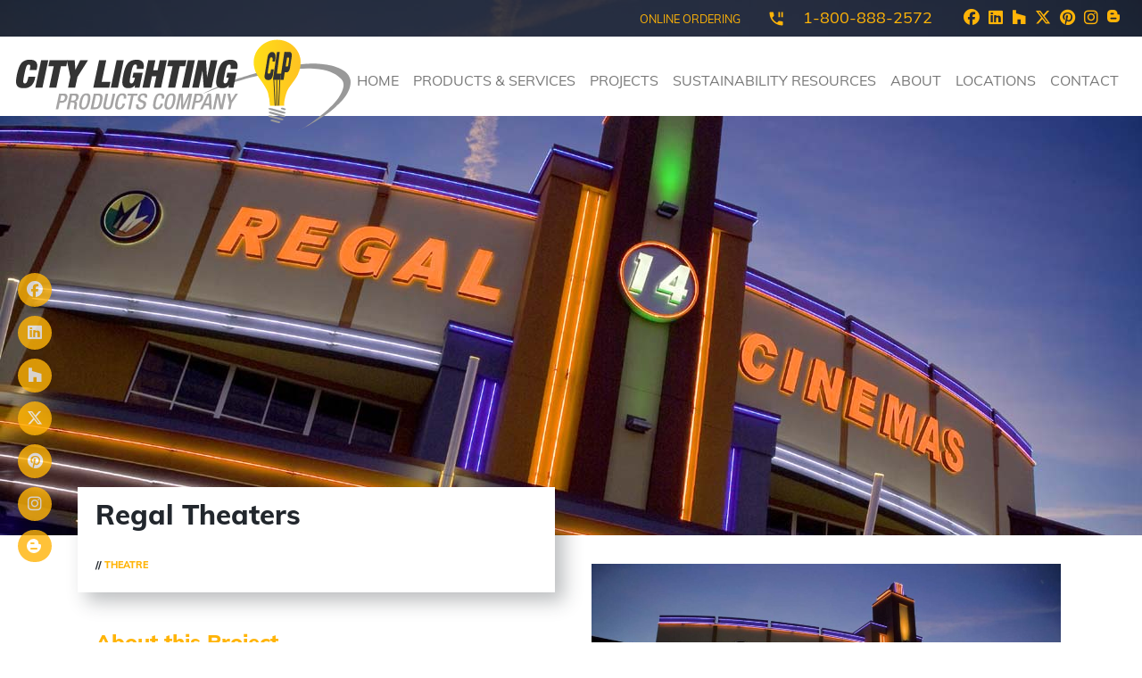

--- FILE ---
content_type: text/html; charset=UTF-8
request_url: https://www.citylighting.com/projects/regal-theaters/
body_size: 8830
content:

<!DOCTYPE html>
<html dir="ltr" lang="en-US" prefix="og: https://ogp.me/ns#" class="no-js">
<head>
<meta charset="UTF-8">
<meta name="viewport" content="width=device-width, initial-scale=1, user-scalable=0">
<meta http-equiv="X-UA-Compatible" content="IE=edge" />
<link rel="profile" href="http://gmpg.org/xfn/11">
<link rel="pingback" href="">
<title>Regal Theaters | City Lighting Products</title>

		<!-- All in One SEO 4.9.2 - aioseo.com -->
	<meta name="robots" content="max-image-preview:large" />
	<meta name="google-site-verification" content="HVBm5mWivdZjWNTTvdjBy9ikHTp9wHZC0HH30S7rX40" />
	<link rel="canonical" href="https://www.citylighting.com/projects/regal-theaters/" />
	<meta name="generator" content="All in One SEO (AIOSEO) 4.9.2" />
		<meta property="og:locale" content="en_US" />
		<meta property="og:site_name" content="City Lighting Products | Giving our customers bright ideas for over 50 years." />
		<meta property="og:type" content="article" />
		<meta property="og:title" content="Regal Theaters | City Lighting Products" />
		<meta property="og:url" content="https://www.citylighting.com/projects/regal-theaters/" />
		<meta property="og:image" content="https://www.citylighting.com/wp-content/uploads/2023/06/og-citylighting-products.png" />
		<meta property="og:image:secure_url" content="https://www.citylighting.com/wp-content/uploads/2023/06/og-citylighting-products.png" />
		<meta property="og:image:width" content="1640" />
		<meta property="og:image:height" content="856" />
		<meta property="article:published_time" content="2017-12-11T21:56:18+00:00" />
		<meta property="article:modified_time" content="2018-05-01T20:28:46+00:00" />
		<meta property="article:publisher" content="https://www.facebook.com/CityLightingProducts/" />
		<meta name="twitter:card" content="summary" />
		<meta name="twitter:site" content="@CityLightingUSA" />
		<meta name="twitter:title" content="Regal Theaters | City Lighting Products" />
		<meta name="twitter:image" content="https://www.citylighting.com/wp-content/uploads/2023/06/og-citylighting-products.png" />
		<script type="application/ld+json" class="aioseo-schema">
			{"@context":"https:\/\/schema.org","@graph":[{"@type":"BreadcrumbList","@id":"https:\/\/www.citylighting.com\/projects\/regal-theaters\/#breadcrumblist","itemListElement":[{"@type":"ListItem","@id":"https:\/\/www.citylighting.com#listItem","position":1,"name":"Home","item":"https:\/\/www.citylighting.com","nextItem":{"@type":"ListItem","@id":"https:\/\/www.citylighting.com\/projects\/#listItem","name":"Projects"}},{"@type":"ListItem","@id":"https:\/\/www.citylighting.com\/projects\/#listItem","position":2,"name":"Projects","item":"https:\/\/www.citylighting.com\/projects\/","nextItem":{"@type":"ListItem","@id":"https:\/\/www.citylighting.com\/industries\/theatre\/#listItem","name":"Theatre"},"previousItem":{"@type":"ListItem","@id":"https:\/\/www.citylighting.com#listItem","name":"Home"}},{"@type":"ListItem","@id":"https:\/\/www.citylighting.com\/industries\/theatre\/#listItem","position":3,"name":"Theatre","item":"https:\/\/www.citylighting.com\/industries\/theatre\/","nextItem":{"@type":"ListItem","@id":"https:\/\/www.citylighting.com\/projects\/regal-theaters\/#listItem","name":"Regal Theaters"},"previousItem":{"@type":"ListItem","@id":"https:\/\/www.citylighting.com\/projects\/#listItem","name":"Projects"}},{"@type":"ListItem","@id":"https:\/\/www.citylighting.com\/projects\/regal-theaters\/#listItem","position":4,"name":"Regal Theaters","previousItem":{"@type":"ListItem","@id":"https:\/\/www.citylighting.com\/industries\/theatre\/#listItem","name":"Theatre"}}]},{"@type":"Organization","@id":"https:\/\/www.citylighting.com\/#organization","name":"City Lighting Products","description":"Giving our customers bright ideas for over 50 years.","url":"https:\/\/www.citylighting.com\/","logo":{"@type":"ImageObject","url":"https:\/\/www.citylighting.com\/wp-content\/uploads\/2023\/12\/city-lighting-logo.png","@id":"https:\/\/www.citylighting.com\/projects\/regal-theaters\/#organizationLogo","width":602,"height":168},"image":{"@id":"https:\/\/www.citylighting.com\/projects\/regal-theaters\/#organizationLogo"},"sameAs":["https:\/\/www.facebook.com\/CityLightingProducts\/","https:\/\/www.twitter.com\/CityLightingUSA","https:\/\/www.instagram.com\/citylightingproducts\/","https:\/\/www.pinterest.com\/citylightingpro\/","https:\/\/www.linkedin.com\/company\/city-lighting-products","https:\/\/www.houzz.com\/pro\/citylightingusa\/city-lighting-products","http:\/\/www.citylightingproducts.blogspot.com\/"]},{"@type":"WebPage","@id":"https:\/\/www.citylighting.com\/projects\/regal-theaters\/#webpage","url":"https:\/\/www.citylighting.com\/projects\/regal-theaters\/","name":"Regal Theaters | City Lighting Products","inLanguage":"en-US","isPartOf":{"@id":"https:\/\/www.citylighting.com\/#website"},"breadcrumb":{"@id":"https:\/\/www.citylighting.com\/projects\/regal-theaters\/#breadcrumblist"},"datePublished":"2017-12-11T15:56:18-06:00","dateModified":"2018-05-01T15:28:46-05:00"},{"@type":"WebSite","@id":"https:\/\/www.citylighting.com\/#website","url":"https:\/\/www.citylighting.com\/","name":"City Lighting Products","description":"Giving our customers bright ideas for over 50 years.","inLanguage":"en-US","publisher":{"@id":"https:\/\/www.citylighting.com\/#organization"}}]}
		</script>
		<!-- All in One SEO -->

<link rel='dns-prefetch' href='//www.google.com' />
<link rel='dns-prefetch' href='//www.googletagmanager.com' />
<link rel="alternate" type="application/rss+xml" title="City Lighting Products &raquo; Feed" href="https://www.citylighting.com/feed/" />
<link rel="alternate" type="application/rss+xml" title="City Lighting Products &raquo; Comments Feed" href="https://www.citylighting.com/comments/feed/" />
<link rel="alternate" title="oEmbed (JSON)" type="application/json+oembed" href="https://www.citylighting.com/wp-json/oembed/1.0/embed?url=https%3A%2F%2Fwww.citylighting.com%2Fprojects%2Fregal-theaters%2F" />
<link rel="alternate" title="oEmbed (XML)" type="text/xml+oembed" href="https://www.citylighting.com/wp-json/oembed/1.0/embed?url=https%3A%2F%2Fwww.citylighting.com%2Fprojects%2Fregal-theaters%2F&#038;format=xml" />
<style id='wp-img-auto-sizes-contain-inline-css' type='text/css'>
img:is([sizes=auto i],[sizes^="auto," i]){contain-intrinsic-size:3000px 1500px}
/*# sourceURL=wp-img-auto-sizes-contain-inline-css */
</style>
<style id='wp-block-library-inline-css' type='text/css'>
:root{--wp-block-synced-color:#7a00df;--wp-block-synced-color--rgb:122,0,223;--wp-bound-block-color:var(--wp-block-synced-color);--wp-editor-canvas-background:#ddd;--wp-admin-theme-color:#007cba;--wp-admin-theme-color--rgb:0,124,186;--wp-admin-theme-color-darker-10:#006ba1;--wp-admin-theme-color-darker-10--rgb:0,107,160.5;--wp-admin-theme-color-darker-20:#005a87;--wp-admin-theme-color-darker-20--rgb:0,90,135;--wp-admin-border-width-focus:2px}@media (min-resolution:192dpi){:root{--wp-admin-border-width-focus:1.5px}}.wp-element-button{cursor:pointer}:root .has-very-light-gray-background-color{background-color:#eee}:root .has-very-dark-gray-background-color{background-color:#313131}:root .has-very-light-gray-color{color:#eee}:root .has-very-dark-gray-color{color:#313131}:root .has-vivid-green-cyan-to-vivid-cyan-blue-gradient-background{background:linear-gradient(135deg,#00d084,#0693e3)}:root .has-purple-crush-gradient-background{background:linear-gradient(135deg,#34e2e4,#4721fb 50%,#ab1dfe)}:root .has-hazy-dawn-gradient-background{background:linear-gradient(135deg,#faaca8,#dad0ec)}:root .has-subdued-olive-gradient-background{background:linear-gradient(135deg,#fafae1,#67a671)}:root .has-atomic-cream-gradient-background{background:linear-gradient(135deg,#fdd79a,#004a59)}:root .has-nightshade-gradient-background{background:linear-gradient(135deg,#330968,#31cdcf)}:root .has-midnight-gradient-background{background:linear-gradient(135deg,#020381,#2874fc)}:root{--wp--preset--font-size--normal:16px;--wp--preset--font-size--huge:42px}.has-regular-font-size{font-size:1em}.has-larger-font-size{font-size:2.625em}.has-normal-font-size{font-size:var(--wp--preset--font-size--normal)}.has-huge-font-size{font-size:var(--wp--preset--font-size--huge)}.has-text-align-center{text-align:center}.has-text-align-left{text-align:left}.has-text-align-right{text-align:right}.has-fit-text{white-space:nowrap!important}#end-resizable-editor-section{display:none}.aligncenter{clear:both}.items-justified-left{justify-content:flex-start}.items-justified-center{justify-content:center}.items-justified-right{justify-content:flex-end}.items-justified-space-between{justify-content:space-between}.screen-reader-text{border:0;clip-path:inset(50%);height:1px;margin:-1px;overflow:hidden;padding:0;position:absolute;width:1px;word-wrap:normal!important}.screen-reader-text:focus{background-color:#ddd;clip-path:none;color:#444;display:block;font-size:1em;height:auto;left:5px;line-height:normal;padding:15px 23px 14px;text-decoration:none;top:5px;width:auto;z-index:100000}html :where(.has-border-color){border-style:solid}html :where([style*=border-top-color]){border-top-style:solid}html :where([style*=border-right-color]){border-right-style:solid}html :where([style*=border-bottom-color]){border-bottom-style:solid}html :where([style*=border-left-color]){border-left-style:solid}html :where([style*=border-width]){border-style:solid}html :where([style*=border-top-width]){border-top-style:solid}html :where([style*=border-right-width]){border-right-style:solid}html :where([style*=border-bottom-width]){border-bottom-style:solid}html :where([style*=border-left-width]){border-left-style:solid}html :where(img[class*=wp-image-]){height:auto;max-width:100%}:where(figure){margin:0 0 1em}html :where(.is-position-sticky){--wp-admin--admin-bar--position-offset:var(--wp-admin--admin-bar--height,0px)}@media screen and (max-width:600px){html :where(.is-position-sticky){--wp-admin--admin-bar--position-offset:0px}}

/*# sourceURL=wp-block-library-inline-css */
</style><style id='global-styles-inline-css' type='text/css'>
:root{--wp--preset--aspect-ratio--square: 1;--wp--preset--aspect-ratio--4-3: 4/3;--wp--preset--aspect-ratio--3-4: 3/4;--wp--preset--aspect-ratio--3-2: 3/2;--wp--preset--aspect-ratio--2-3: 2/3;--wp--preset--aspect-ratio--16-9: 16/9;--wp--preset--aspect-ratio--9-16: 9/16;--wp--preset--color--black: #000000;--wp--preset--color--cyan-bluish-gray: #abb8c3;--wp--preset--color--white: #ffffff;--wp--preset--color--pale-pink: #f78da7;--wp--preset--color--vivid-red: #cf2e2e;--wp--preset--color--luminous-vivid-orange: #ff6900;--wp--preset--color--luminous-vivid-amber: #fcb900;--wp--preset--color--light-green-cyan: #7bdcb5;--wp--preset--color--vivid-green-cyan: #00d084;--wp--preset--color--pale-cyan-blue: #8ed1fc;--wp--preset--color--vivid-cyan-blue: #0693e3;--wp--preset--color--vivid-purple: #9b51e0;--wp--preset--gradient--vivid-cyan-blue-to-vivid-purple: linear-gradient(135deg,rgb(6,147,227) 0%,rgb(155,81,224) 100%);--wp--preset--gradient--light-green-cyan-to-vivid-green-cyan: linear-gradient(135deg,rgb(122,220,180) 0%,rgb(0,208,130) 100%);--wp--preset--gradient--luminous-vivid-amber-to-luminous-vivid-orange: linear-gradient(135deg,rgb(252,185,0) 0%,rgb(255,105,0) 100%);--wp--preset--gradient--luminous-vivid-orange-to-vivid-red: linear-gradient(135deg,rgb(255,105,0) 0%,rgb(207,46,46) 100%);--wp--preset--gradient--very-light-gray-to-cyan-bluish-gray: linear-gradient(135deg,rgb(238,238,238) 0%,rgb(169,184,195) 100%);--wp--preset--gradient--cool-to-warm-spectrum: linear-gradient(135deg,rgb(74,234,220) 0%,rgb(151,120,209) 20%,rgb(207,42,186) 40%,rgb(238,44,130) 60%,rgb(251,105,98) 80%,rgb(254,248,76) 100%);--wp--preset--gradient--blush-light-purple: linear-gradient(135deg,rgb(255,206,236) 0%,rgb(152,150,240) 100%);--wp--preset--gradient--blush-bordeaux: linear-gradient(135deg,rgb(254,205,165) 0%,rgb(254,45,45) 50%,rgb(107,0,62) 100%);--wp--preset--gradient--luminous-dusk: linear-gradient(135deg,rgb(255,203,112) 0%,rgb(199,81,192) 50%,rgb(65,88,208) 100%);--wp--preset--gradient--pale-ocean: linear-gradient(135deg,rgb(255,245,203) 0%,rgb(182,227,212) 50%,rgb(51,167,181) 100%);--wp--preset--gradient--electric-grass: linear-gradient(135deg,rgb(202,248,128) 0%,rgb(113,206,126) 100%);--wp--preset--gradient--midnight: linear-gradient(135deg,rgb(2,3,129) 0%,rgb(40,116,252) 100%);--wp--preset--font-size--small: 13px;--wp--preset--font-size--medium: 20px;--wp--preset--font-size--large: 36px;--wp--preset--font-size--x-large: 42px;--wp--preset--spacing--20: 0.44rem;--wp--preset--spacing--30: 0.67rem;--wp--preset--spacing--40: 1rem;--wp--preset--spacing--50: 1.5rem;--wp--preset--spacing--60: 2.25rem;--wp--preset--spacing--70: 3.38rem;--wp--preset--spacing--80: 5.06rem;--wp--preset--shadow--natural: 6px 6px 9px rgba(0, 0, 0, 0.2);--wp--preset--shadow--deep: 12px 12px 50px rgba(0, 0, 0, 0.4);--wp--preset--shadow--sharp: 6px 6px 0px rgba(0, 0, 0, 0.2);--wp--preset--shadow--outlined: 6px 6px 0px -3px rgb(255, 255, 255), 6px 6px rgb(0, 0, 0);--wp--preset--shadow--crisp: 6px 6px 0px rgb(0, 0, 0);}:where(.is-layout-flex){gap: 0.5em;}:where(.is-layout-grid){gap: 0.5em;}body .is-layout-flex{display: flex;}.is-layout-flex{flex-wrap: wrap;align-items: center;}.is-layout-flex > :is(*, div){margin: 0;}body .is-layout-grid{display: grid;}.is-layout-grid > :is(*, div){margin: 0;}:where(.wp-block-columns.is-layout-flex){gap: 2em;}:where(.wp-block-columns.is-layout-grid){gap: 2em;}:where(.wp-block-post-template.is-layout-flex){gap: 1.25em;}:where(.wp-block-post-template.is-layout-grid){gap: 1.25em;}.has-black-color{color: var(--wp--preset--color--black) !important;}.has-cyan-bluish-gray-color{color: var(--wp--preset--color--cyan-bluish-gray) !important;}.has-white-color{color: var(--wp--preset--color--white) !important;}.has-pale-pink-color{color: var(--wp--preset--color--pale-pink) !important;}.has-vivid-red-color{color: var(--wp--preset--color--vivid-red) !important;}.has-luminous-vivid-orange-color{color: var(--wp--preset--color--luminous-vivid-orange) !important;}.has-luminous-vivid-amber-color{color: var(--wp--preset--color--luminous-vivid-amber) !important;}.has-light-green-cyan-color{color: var(--wp--preset--color--light-green-cyan) !important;}.has-vivid-green-cyan-color{color: var(--wp--preset--color--vivid-green-cyan) !important;}.has-pale-cyan-blue-color{color: var(--wp--preset--color--pale-cyan-blue) !important;}.has-vivid-cyan-blue-color{color: var(--wp--preset--color--vivid-cyan-blue) !important;}.has-vivid-purple-color{color: var(--wp--preset--color--vivid-purple) !important;}.has-black-background-color{background-color: var(--wp--preset--color--black) !important;}.has-cyan-bluish-gray-background-color{background-color: var(--wp--preset--color--cyan-bluish-gray) !important;}.has-white-background-color{background-color: var(--wp--preset--color--white) !important;}.has-pale-pink-background-color{background-color: var(--wp--preset--color--pale-pink) !important;}.has-vivid-red-background-color{background-color: var(--wp--preset--color--vivid-red) !important;}.has-luminous-vivid-orange-background-color{background-color: var(--wp--preset--color--luminous-vivid-orange) !important;}.has-luminous-vivid-amber-background-color{background-color: var(--wp--preset--color--luminous-vivid-amber) !important;}.has-light-green-cyan-background-color{background-color: var(--wp--preset--color--light-green-cyan) !important;}.has-vivid-green-cyan-background-color{background-color: var(--wp--preset--color--vivid-green-cyan) !important;}.has-pale-cyan-blue-background-color{background-color: var(--wp--preset--color--pale-cyan-blue) !important;}.has-vivid-cyan-blue-background-color{background-color: var(--wp--preset--color--vivid-cyan-blue) !important;}.has-vivid-purple-background-color{background-color: var(--wp--preset--color--vivid-purple) !important;}.has-black-border-color{border-color: var(--wp--preset--color--black) !important;}.has-cyan-bluish-gray-border-color{border-color: var(--wp--preset--color--cyan-bluish-gray) !important;}.has-white-border-color{border-color: var(--wp--preset--color--white) !important;}.has-pale-pink-border-color{border-color: var(--wp--preset--color--pale-pink) !important;}.has-vivid-red-border-color{border-color: var(--wp--preset--color--vivid-red) !important;}.has-luminous-vivid-orange-border-color{border-color: var(--wp--preset--color--luminous-vivid-orange) !important;}.has-luminous-vivid-amber-border-color{border-color: var(--wp--preset--color--luminous-vivid-amber) !important;}.has-light-green-cyan-border-color{border-color: var(--wp--preset--color--light-green-cyan) !important;}.has-vivid-green-cyan-border-color{border-color: var(--wp--preset--color--vivid-green-cyan) !important;}.has-pale-cyan-blue-border-color{border-color: var(--wp--preset--color--pale-cyan-blue) !important;}.has-vivid-cyan-blue-border-color{border-color: var(--wp--preset--color--vivid-cyan-blue) !important;}.has-vivid-purple-border-color{border-color: var(--wp--preset--color--vivid-purple) !important;}.has-vivid-cyan-blue-to-vivid-purple-gradient-background{background: var(--wp--preset--gradient--vivid-cyan-blue-to-vivid-purple) !important;}.has-light-green-cyan-to-vivid-green-cyan-gradient-background{background: var(--wp--preset--gradient--light-green-cyan-to-vivid-green-cyan) !important;}.has-luminous-vivid-amber-to-luminous-vivid-orange-gradient-background{background: var(--wp--preset--gradient--luminous-vivid-amber-to-luminous-vivid-orange) !important;}.has-luminous-vivid-orange-to-vivid-red-gradient-background{background: var(--wp--preset--gradient--luminous-vivid-orange-to-vivid-red) !important;}.has-very-light-gray-to-cyan-bluish-gray-gradient-background{background: var(--wp--preset--gradient--very-light-gray-to-cyan-bluish-gray) !important;}.has-cool-to-warm-spectrum-gradient-background{background: var(--wp--preset--gradient--cool-to-warm-spectrum) !important;}.has-blush-light-purple-gradient-background{background: var(--wp--preset--gradient--blush-light-purple) !important;}.has-blush-bordeaux-gradient-background{background: var(--wp--preset--gradient--blush-bordeaux) !important;}.has-luminous-dusk-gradient-background{background: var(--wp--preset--gradient--luminous-dusk) !important;}.has-pale-ocean-gradient-background{background: var(--wp--preset--gradient--pale-ocean) !important;}.has-electric-grass-gradient-background{background: var(--wp--preset--gradient--electric-grass) !important;}.has-midnight-gradient-background{background: var(--wp--preset--gradient--midnight) !important;}.has-small-font-size{font-size: var(--wp--preset--font-size--small) !important;}.has-medium-font-size{font-size: var(--wp--preset--font-size--medium) !important;}.has-large-font-size{font-size: var(--wp--preset--font-size--large) !important;}.has-x-large-font-size{font-size: var(--wp--preset--font-size--x-large) !important;}
/*# sourceURL=global-styles-inline-css */
</style>

<style id='classic-theme-styles-inline-css' type='text/css'>
/*! This file is auto-generated */
.wp-block-button__link{color:#fff;background-color:#32373c;border-radius:9999px;box-shadow:none;text-decoration:none;padding:calc(.667em + 2px) calc(1.333em + 2px);font-size:1.125em}.wp-block-file__button{background:#32373c;color:#fff;text-decoration:none}
/*# sourceURL=/wp-includes/css/classic-themes.min.css */
</style>
<link rel='stylesheet' id='clp-css' href='//www.citylighting.com/wp-content/themes/clp/css/main.css' type='text/css' media='all' />
<script type="text/javascript" src="//www.citylighting.com/wp-includes/js/jquery/jquery.min.js" id="jquery-core-js"></script>
<script type="text/javascript" src="//www.citylighting.com/wp-includes/js/jquery/jquery-migrate.min.js" id="jquery-migrate-js"></script>

<!-- Google tag (gtag.js) snippet added by Site Kit -->
<!-- Google Analytics snippet added by Site Kit -->
<script type="text/javascript" src="//www.googletagmanager.com/gtag/js?id=GT-NNM89JT" id="google_gtagjs-js" async></script>
<script type="text/javascript" id="google_gtagjs-js-after">
/* <![CDATA[ */
window.dataLayer = window.dataLayer || [];function gtag(){dataLayer.push(arguments);}
gtag("set","linker",{"domains":["www.citylighting.com"]});
gtag("js", new Date());
gtag("set", "developer_id.dZTNiMT", true);
gtag("config", "GT-NNM89JT");
//# sourceURL=google_gtagjs-js-after
/* ]]> */
</script>
<link rel="https://api.w.org/" href="https://www.citylighting.com/wp-json/" /><link rel="EditURI" type="application/rsd+xml" title="RSD" href="https://www.citylighting.com/xmlrpc.php?rsd" />
<link rel='shortlink' href='https://www.citylighting.com/?p=730' />
<meta name="generator" content="Site Kit by Google 1.168.0" /><script type="text/javascript">
(function(url){
	if(/(?:Chrome\/26\.0\.1410\.63 Safari\/537\.31|WordfenceTestMonBot)/.test(navigator.userAgent)){ return; }
	var addEvent = function(evt, handler) {
		if (window.addEventListener) {
			document.addEventListener(evt, handler, false);
		} else if (window.attachEvent) {
			document.attachEvent('on' + evt, handler);
		}
	};
	var removeEvent = function(evt, handler) {
		if (window.removeEventListener) {
			document.removeEventListener(evt, handler, false);
		} else if (window.detachEvent) {
			document.detachEvent('on' + evt, handler);
		}
	};
	var evts = 'contextmenu dblclick drag dragend dragenter dragleave dragover dragstart drop keydown keypress keyup mousedown mousemove mouseout mouseover mouseup mousewheel scroll'.split(' ');
	var logHuman = function() {
		if (window.wfLogHumanRan) { return; }
		window.wfLogHumanRan = true;
		var wfscr = document.createElement('script');
		wfscr.type = 'text/javascript';
		wfscr.async = true;
		wfscr.src = url + '&r=' + Math.random();
		(document.getElementsByTagName('head')[0]||document.getElementsByTagName('body')[0]).appendChild(wfscr);
		for (var i = 0; i < evts.length; i++) {
			removeEvent(evts[i], logHuman);
		}
	};
	for (var i = 0; i < evts.length; i++) {
		addEvent(evts[i], logHuman);
	}
})('//www.citylighting.com/?wordfence_lh=1&hid=96D4BD900AFA403688FDA1E8227A1AF3');
</script><style type="text/css"></style>	<link rel="apple-touch-icon" sizes="180x180" href="https://www.citylighting.com/wp-content/themes/clp/images/favicons/apple-touch-icon.png">
	<link rel="icon" type="image/png" href="https://www.citylighting.com/wp-content/themes/clp/images/favicons/favicon-32x32.png" sizes="32x32">
	<link rel="icon" type="image/png" href="https://www.citylighting.com/wp-content/themes/clp/images/favicons/favicon-16x16.png" sizes="16x16">
	<link rel="manifest" href="https://www.citylighting.com/wp-content/themes/clp/images/favicons/manifest.json">
	<link rel="mask-icon" href="https://www.citylighting.com/wp-content/themes/clp/images/favicons/safari-pinned-tab.svg" color="#FFB408">
	<link rel="shortcut icon" href="https://www.citylighting.com/wp-content/themes/clp/images/favicons/favicon.ico">
	<meta name="msapplication-config" content="https://www.citylighting.com/wp-content/themes/clp/images/favicons/browserconfig.xml">
	<meta name="theme-color" content="#FFB408">
	<!-- Start Facebook Pixel Code -->
	<script>
		! function(f, b, e, v, n, t, s) {
			if (f.fbq) return;
			n = f.fbq = function() {
				n.callMethod ?
					n.callMethod.apply(n, arguments) : n.queue.push(arguments)
			};
			if (!f._fbq) f._fbq = n;
			n.push = n;
			n.loaded = !0;
			n.version = '2.0';
			n.queue = [];
			t = b.createElement(e);
			t.async = !0;
			t.src = v;
			s = b.getElementsByTagName(e)[0];
			s.parentNode.insertBefore(t, s)
		}(window, document, 'script',
			'https://connect.facebook.net/en_US/fbevents.js');
		fbq('init', '1728238567452224');
		fbq('track', 'PageView');
	</script>
	<noscript><img height="1" width="1" style="display:none"   src="https://www.facebook.com/tr?id=1728238567452224&ev=PageView&noscript=1" /></noscript>
	<!-- End Facebook Pixel Code -->
	<script>
		! function(e) {
			if (!window.pintrk) {
				window.pintrk = function() {
					window.pintrk.queue.push(Array.prototype.slice.call(arguments))
				};
				var
					n = window.pintrk;
				n.queue = [], n.version = "3.0";
				var
					t = document.createElement("script");
				t.async = !0, t.src = e;
				var
					r = document.getElementsByTagName("script")[0];
				r.parentNode.insertBefore(t, r)
			}
		}("https://s.pinimg.com/ct/core.js");
		pintrk('load', '2613077367308');
		pintrk('page');
	</script>
	<noscript>
		<img height="1" width="1" style="display:none;" alt="" src="https://ct.pinterest.com/v3/?tid=2613077367308&noscript=1" />
	</noscript>
<style type="text/css">.recentcomments a{display:inline !important;padding:0 !important;margin:0 !important;}</style>
<!-- Google Tag Manager snippet added by Site Kit -->
<script type="text/javascript">
/* <![CDATA[ */

			( function( w, d, s, l, i ) {
				w[l] = w[l] || [];
				w[l].push( {'gtm.start': new Date().getTime(), event: 'gtm.js'} );
				var f = d.getElementsByTagName( s )[0],
					j = d.createElement( s ), dl = l != 'dataLayer' ? '&l=' + l : '';
				j.async = true;
				j.src = 'https://www.googletagmanager.com/gtm.js?id=' + i + dl;
				f.parentNode.insertBefore( j, f );
			} )( window, document, 'script', 'dataLayer', 'GTM-P8RCXF3' );
			
/* ]]> */
</script>

<!-- End Google Tag Manager snippet added by Site Kit -->
</head>

<body class="wp-singular projects-template-default single single-projects postid-730 wp-theme-clp">
		<!-- Google Tag Manager (noscript) snippet added by Site Kit -->
		<noscript>
			<iframe src="https://www.googletagmanager.com/ns.html?id=GTM-P8RCXF3" height="0" width="0" style="display:none;visibility:hidden"></iframe>
		</noscript>
		<!-- End Google Tag Manager (noscript) snippet added by Site Kit -->
		
<div id="page" class="hfeed site">

	<header id="masthead" class="site-header" role="banner" style="height: 600px; background-image:url('https://www.citylighting.com/wp-content/uploads/2017/12/Regal_5356.jpg');">
		<div class="navigation navbar-fixed-top">
			<div class="container-fluid">
				<div class="row">
					<div class="contactinfo">
						<a class="onlineordering ga-online-ordering" href="http://orderguide.citylighting.com/Login.aspx?ReturnUrl=%2f">ONLINE ORDERING</a>
						<img class="icon--phone" src="https://www.citylighting.com/wp-content/themes/clp/images/icon-materialphone.svg">
						<a class="phone" href="tel:1-800-888-2572">1-800-888-2572</a>
                        <ul class="list--social u-list-unstyled u-list-inline"><li><a href="https://www.facebook.com/CityLightingProducts/" target="_target"><i class="fab fa-facebook"></i> <span class="sr-only">Facebook</span></a></li><li><a href="https://www.linkedin.com/company/city-lighting-products" target="_target"><i class="fab fa-linkedin"></i> <span class="sr-only">LinkedIn</span></a></li><li><a href="https://www.houzz.com/pro/citylightingusa/city-lighting-products" target="_target"><i class="fab fa-houzz"></i> <span class="sr-only">Houzz</span></a></li><li><a href="https://www.twitter.com/CityLightingUSA" target="_target"><i class="fab fa-x-twitter"></i> <span class="sr-only">X-Twitter</span></a></li><li><a href="https://www.pinterest.com/CityLightingP/" target="_target"><i class="fab fa-pinterest"></i> <span class="sr-only">Pinterest</span></a></li><li><a href="https://www.instagram.com/citylightingproducts/" target="_target"><i class="fab fa-instagram"></i> <span class="sr-only">Instagram</span></a></li><li><a href="http://www.citylightingproducts.blogspot.com/" target="_target"><i class="fab fa-blogger"></i> <span class="sr-only">Blogger</span></a></li></ul>					</div>
				</div>
				<div class="row">

					<nav class="navbar navbar-default" role="navigation">
					    <div class="container-fluid">

					        <div class="navbar-header col-md-3">
					            <button type="button" class="navbar-toggle" data-toggle="collapse" data-target="#header-navbar">
					                <span class="sr-only">Toggle navigation</span>
					                <span class="icon-bar"></span>
					                <span class="icon-bar"></span>
					                <span class="icon-bar"></span>
					            </button>
					            <a class="navbar-brand" href="https://www.citylighting.com/" rel="home">
					                <img class="logo--color img-responsive" alt="City Lighting Products" src="https://www.citylighting.com/wp-content/themes/clp/images/logos/logo-color.svg"></a>
					            </a>
					        </div>

					        <div id="header-navbar" class="collapse navbar-collapse"><ul id="menu-header-menu" class="nav navbar-nav navbar-right"><li itemscope="itemscope" itemtype="https://www.schema.org/SiteNavigationElement" id="menu-item-66" class="menu-item menu-item-type-post_type menu-item-object-page menu-item-home menu-item-66"><a title="Home" href="https://www.citylighting.com/">Home</a></li>
<li itemscope="itemscope" itemtype="https://www.schema.org/SiteNavigationElement" id="menu-item-67" class="menu-item menu-item-type-post_type menu-item-object-page menu-item-67"><a title="Products &#038; Services" href="https://www.citylighting.com/products-services/">Products &#038; Services</a></li>
<li itemscope="itemscope" itemtype="https://www.schema.org/SiteNavigationElement" id="menu-item-301" class="menu-item menu-item-type-custom menu-item-object-custom menu-item-301"><a title="Projects" href="/projects">Projects</a></li>
<li itemscope="itemscope" itemtype="https://www.schema.org/SiteNavigationElement" id="menu-item-69" class="menu-item menu-item-type-post_type menu-item-object-page menu-item-69"><a title="Sustainability Resources" href="https://www.citylighting.com/sustainability-resources/">Sustainability Resources</a></li>
<li itemscope="itemscope" itemtype="https://www.schema.org/SiteNavigationElement" id="menu-item-70" class="menu-item menu-item-type-post_type menu-item-object-page menu-item-70"><a title="About" href="https://www.citylighting.com/about/">About</a></li>
<li itemscope="itemscope" itemtype="https://www.schema.org/SiteNavigationElement" id="menu-item-383" class="menu-item menu-item-type-custom menu-item-object-custom menu-item-383"><a title="Locations" href="/locations">Locations</a></li>
<li itemscope="itemscope" itemtype="https://www.schema.org/SiteNavigationElement" id="menu-item-72" class="menu-item menu-item-type-post_type menu-item-object-page menu-item-72"><a title="Contact" href="https://www.citylighting.com/contact/">Contact</a></li>
</ul></div>					    
					    </div>
					</nav>

				</div><!-- .row -->
			</div><!-- .container -->
		</div><!-- .navigation -->

        <ul class="list--social " id="social_side_links"><li><a href="https://www.facebook.com/CityLightingProducts/" target="_target"><i class="fab fa-facebook"></i> <span class="sr-only">Facebook</span></a></li><li><a href="https://www.linkedin.com/company/city-lighting-products" target="_target"><i class="fab fa-linkedin"></i> <span class="sr-only">LinkedIn</span></a></li><li><a href="https://www.houzz.com/pro/citylightingusa/city-lighting-products" target="_target"><i class="fab fa-houzz"></i> <span class="sr-only">Houzz</span></a></li><li><a href="https://www.twitter.com/CityLightingUSA" target="_target"><i class="fab fa-x-twitter"></i> <span class="sr-only">X-Twitter</span></a></li><li><a href="https://www.pinterest.com/CityLightingP/" target="_target"><i class="fab fa-pinterest"></i> <span class="sr-only">Pinterest</span></a></li><li><a href="https://www.instagram.com/citylightingproducts/" target="_target"><i class="fab fa-instagram"></i> <span class="sr-only">Instagram</span></a></li><li><a href="http://www.citylightingproducts.blogspot.com/" target="_target"><i class="fab fa-blogger"></i> <span class="sr-only">Blogger</span></a></li></ul>
	</header><!-- #masthead -->

	<div id="content" class="site-content">
	<section class="projects-single u-horizontal-padding-bottom">
		<div class="container">
			<div class="row">
				<div class="col-xs-12 col-md-6">
					<div class="project--infocard">
						<h1 class="u-text-bolder h2" style="font-size: 1.724rem;">Regal Theaters</h1>
						
												
						<span class="project--taxonomy">
														<span class="u-text-black">//</span>
							Theatre						</span>
					</div>
					<div class="project--about">
													<h3 class="u-text-bolder u-text-primary">About this Project</h3>
																	</div>
				</div>
				<div class="col-xs-12 col-md-6">
										    
					    <div class="project-carousel owl-carousel owl-theme u-horizontal-padding-top">
						    						        <div class="item">
						            <img src="https://www.citylighting.com/wp-content/uploads/2017/12/Regal_5387-1024x682.jpg" alt="" />
								</div>
						    						        <div class="item">
						            <img src="https://www.citylighting.com/wp-content/uploads/2017/12/Regal_5324-1024x682.jpg" alt="" />
								</div>
						    						        <div class="item">
						            <img src="https://www.citylighting.com/wp-content/uploads/2017/12/Regal_4434-1024x682.jpg" alt="" />
								</div>
						    						        <div class="item">
						            <img src="https://www.citylighting.com/wp-content/uploads/2017/12/Regal_4445-1024x682.jpg" alt="" />
								</div>
						    						        <div class="item">
						            <img src="https://www.citylighting.com/wp-content/uploads/2017/12/Regal_5328-683x1024.jpg" alt="" />
								</div>
						    						        <div class="item">
						            <img src="https://www.citylighting.com/wp-content/uploads/2017/12/Regal_5309-1024x682.jpg" alt="" />
								</div>
						    						        <div class="item">
						            <img src="https://www.citylighting.com/wp-content/uploads/2017/12/Regal_5304-1024x682.jpg" alt="" />
								</div>
						    					    </div>

									</div><!-- end of carousel -->
			</div>
		</div>
	</section>
	<section class="projects-archive--grid u-horizontal-padding-full" style="outline: 1px solid #cccccc; min-height: 10vw;">
		<div class="container">
			<div class="row">
				<div class="col-xs-12">
									</div>
			</div>
		</div>
	</section>


</div><!-- #content -->


<footer id="colophon" class="site-footer u-horizontal-padding-footer" role="contentinfo">
		<div class="container">
			<div class="row u-horizontal-padding-full u-text-center u-text-light u-text-uppercase">
				<div class="col-xs-12">
					<div class="menu-footer-menu-container"><ul id="footer-menu" class="footer-menu u-list-unstyled u-list-inline"><li id="menu-item-110" class="menu-item menu-item-type-post_type menu-item-object-page menu-item-110"><a href="https://www.citylighting.com/products-services/">Products &#038; Services</a></li>
<li id="menu-item-300" class="menu-item menu-item-type-custom menu-item-object-custom menu-item-300"><a href="/projects">Projects</a></li>
<li id="menu-item-112" class="menu-item menu-item-type-post_type menu-item-object-page menu-item-112"><a href="https://www.citylighting.com/sustainability-resources/">Sustainability Resources</a></li>
<li id="menu-item-459" class="menu-item menu-item-type-post_type menu-item-object-page menu-item-459"><a href="https://www.citylighting.com/markets/">Markets</a></li>
<li id="menu-item-113" class="menu-item menu-item-type-post_type menu-item-object-page menu-item-113"><a href="https://www.citylighting.com/about/">About</a></li>
<li id="menu-item-422" class="menu-item menu-item-type-custom menu-item-object-custom menu-item-422"><a href="/locations">Locations</a></li>
<li id="menu-item-115" class="menu-item menu-item-type-post_type menu-item-object-page menu-item-115"><a href="https://www.citylighting.com/contact/">Contact</a></li>
<li id="menu-item-907" class="menu-item menu-item-type-post_type menu-item-object-page current_page_parent menu-item-907"><a href="https://www.citylighting.com/blog/">Blog</a></li>
</ul></div>				</div>
			</div>
			<div class="row u-horizontal-padding-bottom">
				<div class="col-xs-12 col-md-4 logo u-horizontal-padding-bottom">
					<img src="https://www.citylighting.com/wp-content/themes/clp/images/logos/logo-white.svg">
				</div>
				<div class="col-xs-4 col-md-3 col-xs-offset-2 leftborder u-text-light">
					<ul class="u-list-unstyled u-text-uppercase"><li><a href="https://www.citylighting.com/locations/st-louis/" target="">St. Louis</a></li><li><a href="https://www.citylighting.com/locations/pittsburgh/" target="">Pittsburgh</a></li><li><a href="https://www.citylighting.com/locations/charlotte/" target="">Charlotte</a></li><li><a href="https://www.citylighting.com/locations/vancouver-cn/" target="">Vancouver BC</a></li><li><a href="https://www.citylighting.com/locations/kansas-city/" target="">Kansas City</a></li></ul>				</div>
				<div class="col-xs-4 col-md-3 leftborder u-text-light">
                    <ul class="list--social u-list-unstyled"><li><a href="https://www.facebook.com/CityLightingProducts/" target="_target"><i class="fab fa-facebook"></i> <span class="">Facebook</span></a></li><li><a href="https://www.linkedin.com/company/city-lighting-products" target="_target"><i class="fab fa-linkedin"></i> <span class="">LinkedIn</span></a></li><li><a href="https://www.houzz.com/pro/citylightingusa/city-lighting-products" target="_target"><i class="fab fa-houzz"></i> <span class="">Houzz</span></a></li><li><a href="https://www.twitter.com/CityLightingUSA" target="_target"><i class="fab fa-x-twitter"></i> <span class="">X-Twitter</span></a></li><li><a href="https://www.pinterest.com/CityLightingP/" target="_target"><i class="fab fa-pinterest"></i> <span class="">Pinterest</span></a></li><li><a href="https://www.instagram.com/citylightingproducts/" target="_target"><i class="fab fa-instagram"></i> <span class="">Instagram</span></a></li><li><a href="http://www.citylightingproducts.blogspot.com/" target="_target"><i class="fab fa-blogger"></i> <span class="">Blogger</span></a></li></ul>				</div>
			</div><!-- .row -->
		</div><!-- .container -->
	</footer><!-- #colophon -->
	<div class="backlink u-text-bolder u-text-right">
		<div class="container-fluid">
			B2B Marketing by <a href="https://www.wearetg.com/industry/b2b-marketing-agency/" target="_blank">Timmermann Group</a>.		</div>
	</div>

</div><!-- #page -->

<script type="speculationrules">
{"prefetch":[{"source":"document","where":{"and":[{"href_matches":"/*"},{"not":{"href_matches":["/wp-*.php","/wp-admin/*","/wp-content/uploads/*","/wp-content/*","/wp-content/plugins/*","/wp-content/themes/clp/*","/*\\?(.+)"]}},{"not":{"selector_matches":"a[rel~=\"nofollow\"]"}},{"not":{"selector_matches":".no-prefetch, .no-prefetch a"}}]},"eagerness":"conservative"}]}
</script>
<script type="module"  src="//www.citylighting.com/wp-content/plugins/all-in-one-seo-pack/dist/Lite/assets/table-of-contents.95d0dfce.js" id="aioseo/js/src/vue/standalone/blocks/table-of-contents/frontend.js-js"></script>
<script type="text/javascript" src="//www.citylighting.com/wp-content/themes/clp/js/base.js" id="clp-js"></script>
<script type="text/javascript" src="//www.citylighting.com/wp-includes/js/imagesloaded.min.js" id="imagesloaded-js"></script>
<script type="text/javascript" id="gforms_recaptcha_recaptcha-js-extra">
/* <![CDATA[ */
var gforms_recaptcha_recaptcha_strings = {"nonce":"5d4a512b25","disconnect":"Disconnecting","change_connection_type":"Resetting","spinner":"https://www.citylighting.com/wp-content/plugins/gravityforms/images/spinner.svg","connection_type":"classic","disable_badge":"1","change_connection_type_title":"Change Connection Type","change_connection_type_message":"Changing the connection type will delete your current settings.  Do you want to proceed?","disconnect_title":"Disconnect","disconnect_message":"Disconnecting from reCAPTCHA will delete your current settings.  Do you want to proceed?","site_key":"6Le9kjEpAAAAAMgdCoY78Q6RaOjklMmvGC7YhPzk"};
//# sourceURL=gforms_recaptcha_recaptcha-js-extra
/* ]]> */
</script>
<script type="text/javascript" src="//www.google.com/recaptcha/api.js?render=6Le9kjEpAAAAAMgdCoY78Q6RaOjklMmvGC7YhPzk&amp;ver=2.1.0" id="gforms_recaptcha_recaptcha-js" defer="defer" data-wp-strategy="defer"></script>
<script type="text/javascript" src="//www.citylighting.com/wp-content/plugins/gravityformsrecaptcha/js/frontend.min.js" id="gforms_recaptcha_frontend-js" defer="defer" data-wp-strategy="defer"></script>
</body>
</html>


--- FILE ---
content_type: text/html; charset=utf-8
request_url: https://www.google.com/recaptcha/api2/anchor?ar=1&k=6Le9kjEpAAAAAMgdCoY78Q6RaOjklMmvGC7YhPzk&co=aHR0cHM6Ly93d3cuY2l0eWxpZ2h0aW5nLmNvbTo0NDM.&hl=en&v=PoyoqOPhxBO7pBk68S4YbpHZ&size=invisible&anchor-ms=20000&execute-ms=30000&cb=493p6p9u7ys5
body_size: 48719
content:
<!DOCTYPE HTML><html dir="ltr" lang="en"><head><meta http-equiv="Content-Type" content="text/html; charset=UTF-8">
<meta http-equiv="X-UA-Compatible" content="IE=edge">
<title>reCAPTCHA</title>
<style type="text/css">
/* cyrillic-ext */
@font-face {
  font-family: 'Roboto';
  font-style: normal;
  font-weight: 400;
  font-stretch: 100%;
  src: url(//fonts.gstatic.com/s/roboto/v48/KFO7CnqEu92Fr1ME7kSn66aGLdTylUAMa3GUBHMdazTgWw.woff2) format('woff2');
  unicode-range: U+0460-052F, U+1C80-1C8A, U+20B4, U+2DE0-2DFF, U+A640-A69F, U+FE2E-FE2F;
}
/* cyrillic */
@font-face {
  font-family: 'Roboto';
  font-style: normal;
  font-weight: 400;
  font-stretch: 100%;
  src: url(//fonts.gstatic.com/s/roboto/v48/KFO7CnqEu92Fr1ME7kSn66aGLdTylUAMa3iUBHMdazTgWw.woff2) format('woff2');
  unicode-range: U+0301, U+0400-045F, U+0490-0491, U+04B0-04B1, U+2116;
}
/* greek-ext */
@font-face {
  font-family: 'Roboto';
  font-style: normal;
  font-weight: 400;
  font-stretch: 100%;
  src: url(//fonts.gstatic.com/s/roboto/v48/KFO7CnqEu92Fr1ME7kSn66aGLdTylUAMa3CUBHMdazTgWw.woff2) format('woff2');
  unicode-range: U+1F00-1FFF;
}
/* greek */
@font-face {
  font-family: 'Roboto';
  font-style: normal;
  font-weight: 400;
  font-stretch: 100%;
  src: url(//fonts.gstatic.com/s/roboto/v48/KFO7CnqEu92Fr1ME7kSn66aGLdTylUAMa3-UBHMdazTgWw.woff2) format('woff2');
  unicode-range: U+0370-0377, U+037A-037F, U+0384-038A, U+038C, U+038E-03A1, U+03A3-03FF;
}
/* math */
@font-face {
  font-family: 'Roboto';
  font-style: normal;
  font-weight: 400;
  font-stretch: 100%;
  src: url(//fonts.gstatic.com/s/roboto/v48/KFO7CnqEu92Fr1ME7kSn66aGLdTylUAMawCUBHMdazTgWw.woff2) format('woff2');
  unicode-range: U+0302-0303, U+0305, U+0307-0308, U+0310, U+0312, U+0315, U+031A, U+0326-0327, U+032C, U+032F-0330, U+0332-0333, U+0338, U+033A, U+0346, U+034D, U+0391-03A1, U+03A3-03A9, U+03B1-03C9, U+03D1, U+03D5-03D6, U+03F0-03F1, U+03F4-03F5, U+2016-2017, U+2034-2038, U+203C, U+2040, U+2043, U+2047, U+2050, U+2057, U+205F, U+2070-2071, U+2074-208E, U+2090-209C, U+20D0-20DC, U+20E1, U+20E5-20EF, U+2100-2112, U+2114-2115, U+2117-2121, U+2123-214F, U+2190, U+2192, U+2194-21AE, U+21B0-21E5, U+21F1-21F2, U+21F4-2211, U+2213-2214, U+2216-22FF, U+2308-230B, U+2310, U+2319, U+231C-2321, U+2336-237A, U+237C, U+2395, U+239B-23B7, U+23D0, U+23DC-23E1, U+2474-2475, U+25AF, U+25B3, U+25B7, U+25BD, U+25C1, U+25CA, U+25CC, U+25FB, U+266D-266F, U+27C0-27FF, U+2900-2AFF, U+2B0E-2B11, U+2B30-2B4C, U+2BFE, U+3030, U+FF5B, U+FF5D, U+1D400-1D7FF, U+1EE00-1EEFF;
}
/* symbols */
@font-face {
  font-family: 'Roboto';
  font-style: normal;
  font-weight: 400;
  font-stretch: 100%;
  src: url(//fonts.gstatic.com/s/roboto/v48/KFO7CnqEu92Fr1ME7kSn66aGLdTylUAMaxKUBHMdazTgWw.woff2) format('woff2');
  unicode-range: U+0001-000C, U+000E-001F, U+007F-009F, U+20DD-20E0, U+20E2-20E4, U+2150-218F, U+2190, U+2192, U+2194-2199, U+21AF, U+21E6-21F0, U+21F3, U+2218-2219, U+2299, U+22C4-22C6, U+2300-243F, U+2440-244A, U+2460-24FF, U+25A0-27BF, U+2800-28FF, U+2921-2922, U+2981, U+29BF, U+29EB, U+2B00-2BFF, U+4DC0-4DFF, U+FFF9-FFFB, U+10140-1018E, U+10190-1019C, U+101A0, U+101D0-101FD, U+102E0-102FB, U+10E60-10E7E, U+1D2C0-1D2D3, U+1D2E0-1D37F, U+1F000-1F0FF, U+1F100-1F1AD, U+1F1E6-1F1FF, U+1F30D-1F30F, U+1F315, U+1F31C, U+1F31E, U+1F320-1F32C, U+1F336, U+1F378, U+1F37D, U+1F382, U+1F393-1F39F, U+1F3A7-1F3A8, U+1F3AC-1F3AF, U+1F3C2, U+1F3C4-1F3C6, U+1F3CA-1F3CE, U+1F3D4-1F3E0, U+1F3ED, U+1F3F1-1F3F3, U+1F3F5-1F3F7, U+1F408, U+1F415, U+1F41F, U+1F426, U+1F43F, U+1F441-1F442, U+1F444, U+1F446-1F449, U+1F44C-1F44E, U+1F453, U+1F46A, U+1F47D, U+1F4A3, U+1F4B0, U+1F4B3, U+1F4B9, U+1F4BB, U+1F4BF, U+1F4C8-1F4CB, U+1F4D6, U+1F4DA, U+1F4DF, U+1F4E3-1F4E6, U+1F4EA-1F4ED, U+1F4F7, U+1F4F9-1F4FB, U+1F4FD-1F4FE, U+1F503, U+1F507-1F50B, U+1F50D, U+1F512-1F513, U+1F53E-1F54A, U+1F54F-1F5FA, U+1F610, U+1F650-1F67F, U+1F687, U+1F68D, U+1F691, U+1F694, U+1F698, U+1F6AD, U+1F6B2, U+1F6B9-1F6BA, U+1F6BC, U+1F6C6-1F6CF, U+1F6D3-1F6D7, U+1F6E0-1F6EA, U+1F6F0-1F6F3, U+1F6F7-1F6FC, U+1F700-1F7FF, U+1F800-1F80B, U+1F810-1F847, U+1F850-1F859, U+1F860-1F887, U+1F890-1F8AD, U+1F8B0-1F8BB, U+1F8C0-1F8C1, U+1F900-1F90B, U+1F93B, U+1F946, U+1F984, U+1F996, U+1F9E9, U+1FA00-1FA6F, U+1FA70-1FA7C, U+1FA80-1FA89, U+1FA8F-1FAC6, U+1FACE-1FADC, U+1FADF-1FAE9, U+1FAF0-1FAF8, U+1FB00-1FBFF;
}
/* vietnamese */
@font-face {
  font-family: 'Roboto';
  font-style: normal;
  font-weight: 400;
  font-stretch: 100%;
  src: url(//fonts.gstatic.com/s/roboto/v48/KFO7CnqEu92Fr1ME7kSn66aGLdTylUAMa3OUBHMdazTgWw.woff2) format('woff2');
  unicode-range: U+0102-0103, U+0110-0111, U+0128-0129, U+0168-0169, U+01A0-01A1, U+01AF-01B0, U+0300-0301, U+0303-0304, U+0308-0309, U+0323, U+0329, U+1EA0-1EF9, U+20AB;
}
/* latin-ext */
@font-face {
  font-family: 'Roboto';
  font-style: normal;
  font-weight: 400;
  font-stretch: 100%;
  src: url(//fonts.gstatic.com/s/roboto/v48/KFO7CnqEu92Fr1ME7kSn66aGLdTylUAMa3KUBHMdazTgWw.woff2) format('woff2');
  unicode-range: U+0100-02BA, U+02BD-02C5, U+02C7-02CC, U+02CE-02D7, U+02DD-02FF, U+0304, U+0308, U+0329, U+1D00-1DBF, U+1E00-1E9F, U+1EF2-1EFF, U+2020, U+20A0-20AB, U+20AD-20C0, U+2113, U+2C60-2C7F, U+A720-A7FF;
}
/* latin */
@font-face {
  font-family: 'Roboto';
  font-style: normal;
  font-weight: 400;
  font-stretch: 100%;
  src: url(//fonts.gstatic.com/s/roboto/v48/KFO7CnqEu92Fr1ME7kSn66aGLdTylUAMa3yUBHMdazQ.woff2) format('woff2');
  unicode-range: U+0000-00FF, U+0131, U+0152-0153, U+02BB-02BC, U+02C6, U+02DA, U+02DC, U+0304, U+0308, U+0329, U+2000-206F, U+20AC, U+2122, U+2191, U+2193, U+2212, U+2215, U+FEFF, U+FFFD;
}
/* cyrillic-ext */
@font-face {
  font-family: 'Roboto';
  font-style: normal;
  font-weight: 500;
  font-stretch: 100%;
  src: url(//fonts.gstatic.com/s/roboto/v48/KFO7CnqEu92Fr1ME7kSn66aGLdTylUAMa3GUBHMdazTgWw.woff2) format('woff2');
  unicode-range: U+0460-052F, U+1C80-1C8A, U+20B4, U+2DE0-2DFF, U+A640-A69F, U+FE2E-FE2F;
}
/* cyrillic */
@font-face {
  font-family: 'Roboto';
  font-style: normal;
  font-weight: 500;
  font-stretch: 100%;
  src: url(//fonts.gstatic.com/s/roboto/v48/KFO7CnqEu92Fr1ME7kSn66aGLdTylUAMa3iUBHMdazTgWw.woff2) format('woff2');
  unicode-range: U+0301, U+0400-045F, U+0490-0491, U+04B0-04B1, U+2116;
}
/* greek-ext */
@font-face {
  font-family: 'Roboto';
  font-style: normal;
  font-weight: 500;
  font-stretch: 100%;
  src: url(//fonts.gstatic.com/s/roboto/v48/KFO7CnqEu92Fr1ME7kSn66aGLdTylUAMa3CUBHMdazTgWw.woff2) format('woff2');
  unicode-range: U+1F00-1FFF;
}
/* greek */
@font-face {
  font-family: 'Roboto';
  font-style: normal;
  font-weight: 500;
  font-stretch: 100%;
  src: url(//fonts.gstatic.com/s/roboto/v48/KFO7CnqEu92Fr1ME7kSn66aGLdTylUAMa3-UBHMdazTgWw.woff2) format('woff2');
  unicode-range: U+0370-0377, U+037A-037F, U+0384-038A, U+038C, U+038E-03A1, U+03A3-03FF;
}
/* math */
@font-face {
  font-family: 'Roboto';
  font-style: normal;
  font-weight: 500;
  font-stretch: 100%;
  src: url(//fonts.gstatic.com/s/roboto/v48/KFO7CnqEu92Fr1ME7kSn66aGLdTylUAMawCUBHMdazTgWw.woff2) format('woff2');
  unicode-range: U+0302-0303, U+0305, U+0307-0308, U+0310, U+0312, U+0315, U+031A, U+0326-0327, U+032C, U+032F-0330, U+0332-0333, U+0338, U+033A, U+0346, U+034D, U+0391-03A1, U+03A3-03A9, U+03B1-03C9, U+03D1, U+03D5-03D6, U+03F0-03F1, U+03F4-03F5, U+2016-2017, U+2034-2038, U+203C, U+2040, U+2043, U+2047, U+2050, U+2057, U+205F, U+2070-2071, U+2074-208E, U+2090-209C, U+20D0-20DC, U+20E1, U+20E5-20EF, U+2100-2112, U+2114-2115, U+2117-2121, U+2123-214F, U+2190, U+2192, U+2194-21AE, U+21B0-21E5, U+21F1-21F2, U+21F4-2211, U+2213-2214, U+2216-22FF, U+2308-230B, U+2310, U+2319, U+231C-2321, U+2336-237A, U+237C, U+2395, U+239B-23B7, U+23D0, U+23DC-23E1, U+2474-2475, U+25AF, U+25B3, U+25B7, U+25BD, U+25C1, U+25CA, U+25CC, U+25FB, U+266D-266F, U+27C0-27FF, U+2900-2AFF, U+2B0E-2B11, U+2B30-2B4C, U+2BFE, U+3030, U+FF5B, U+FF5D, U+1D400-1D7FF, U+1EE00-1EEFF;
}
/* symbols */
@font-face {
  font-family: 'Roboto';
  font-style: normal;
  font-weight: 500;
  font-stretch: 100%;
  src: url(//fonts.gstatic.com/s/roboto/v48/KFO7CnqEu92Fr1ME7kSn66aGLdTylUAMaxKUBHMdazTgWw.woff2) format('woff2');
  unicode-range: U+0001-000C, U+000E-001F, U+007F-009F, U+20DD-20E0, U+20E2-20E4, U+2150-218F, U+2190, U+2192, U+2194-2199, U+21AF, U+21E6-21F0, U+21F3, U+2218-2219, U+2299, U+22C4-22C6, U+2300-243F, U+2440-244A, U+2460-24FF, U+25A0-27BF, U+2800-28FF, U+2921-2922, U+2981, U+29BF, U+29EB, U+2B00-2BFF, U+4DC0-4DFF, U+FFF9-FFFB, U+10140-1018E, U+10190-1019C, U+101A0, U+101D0-101FD, U+102E0-102FB, U+10E60-10E7E, U+1D2C0-1D2D3, U+1D2E0-1D37F, U+1F000-1F0FF, U+1F100-1F1AD, U+1F1E6-1F1FF, U+1F30D-1F30F, U+1F315, U+1F31C, U+1F31E, U+1F320-1F32C, U+1F336, U+1F378, U+1F37D, U+1F382, U+1F393-1F39F, U+1F3A7-1F3A8, U+1F3AC-1F3AF, U+1F3C2, U+1F3C4-1F3C6, U+1F3CA-1F3CE, U+1F3D4-1F3E0, U+1F3ED, U+1F3F1-1F3F3, U+1F3F5-1F3F7, U+1F408, U+1F415, U+1F41F, U+1F426, U+1F43F, U+1F441-1F442, U+1F444, U+1F446-1F449, U+1F44C-1F44E, U+1F453, U+1F46A, U+1F47D, U+1F4A3, U+1F4B0, U+1F4B3, U+1F4B9, U+1F4BB, U+1F4BF, U+1F4C8-1F4CB, U+1F4D6, U+1F4DA, U+1F4DF, U+1F4E3-1F4E6, U+1F4EA-1F4ED, U+1F4F7, U+1F4F9-1F4FB, U+1F4FD-1F4FE, U+1F503, U+1F507-1F50B, U+1F50D, U+1F512-1F513, U+1F53E-1F54A, U+1F54F-1F5FA, U+1F610, U+1F650-1F67F, U+1F687, U+1F68D, U+1F691, U+1F694, U+1F698, U+1F6AD, U+1F6B2, U+1F6B9-1F6BA, U+1F6BC, U+1F6C6-1F6CF, U+1F6D3-1F6D7, U+1F6E0-1F6EA, U+1F6F0-1F6F3, U+1F6F7-1F6FC, U+1F700-1F7FF, U+1F800-1F80B, U+1F810-1F847, U+1F850-1F859, U+1F860-1F887, U+1F890-1F8AD, U+1F8B0-1F8BB, U+1F8C0-1F8C1, U+1F900-1F90B, U+1F93B, U+1F946, U+1F984, U+1F996, U+1F9E9, U+1FA00-1FA6F, U+1FA70-1FA7C, U+1FA80-1FA89, U+1FA8F-1FAC6, U+1FACE-1FADC, U+1FADF-1FAE9, U+1FAF0-1FAF8, U+1FB00-1FBFF;
}
/* vietnamese */
@font-face {
  font-family: 'Roboto';
  font-style: normal;
  font-weight: 500;
  font-stretch: 100%;
  src: url(//fonts.gstatic.com/s/roboto/v48/KFO7CnqEu92Fr1ME7kSn66aGLdTylUAMa3OUBHMdazTgWw.woff2) format('woff2');
  unicode-range: U+0102-0103, U+0110-0111, U+0128-0129, U+0168-0169, U+01A0-01A1, U+01AF-01B0, U+0300-0301, U+0303-0304, U+0308-0309, U+0323, U+0329, U+1EA0-1EF9, U+20AB;
}
/* latin-ext */
@font-face {
  font-family: 'Roboto';
  font-style: normal;
  font-weight: 500;
  font-stretch: 100%;
  src: url(//fonts.gstatic.com/s/roboto/v48/KFO7CnqEu92Fr1ME7kSn66aGLdTylUAMa3KUBHMdazTgWw.woff2) format('woff2');
  unicode-range: U+0100-02BA, U+02BD-02C5, U+02C7-02CC, U+02CE-02D7, U+02DD-02FF, U+0304, U+0308, U+0329, U+1D00-1DBF, U+1E00-1E9F, U+1EF2-1EFF, U+2020, U+20A0-20AB, U+20AD-20C0, U+2113, U+2C60-2C7F, U+A720-A7FF;
}
/* latin */
@font-face {
  font-family: 'Roboto';
  font-style: normal;
  font-weight: 500;
  font-stretch: 100%;
  src: url(//fonts.gstatic.com/s/roboto/v48/KFO7CnqEu92Fr1ME7kSn66aGLdTylUAMa3yUBHMdazQ.woff2) format('woff2');
  unicode-range: U+0000-00FF, U+0131, U+0152-0153, U+02BB-02BC, U+02C6, U+02DA, U+02DC, U+0304, U+0308, U+0329, U+2000-206F, U+20AC, U+2122, U+2191, U+2193, U+2212, U+2215, U+FEFF, U+FFFD;
}
/* cyrillic-ext */
@font-face {
  font-family: 'Roboto';
  font-style: normal;
  font-weight: 900;
  font-stretch: 100%;
  src: url(//fonts.gstatic.com/s/roboto/v48/KFO7CnqEu92Fr1ME7kSn66aGLdTylUAMa3GUBHMdazTgWw.woff2) format('woff2');
  unicode-range: U+0460-052F, U+1C80-1C8A, U+20B4, U+2DE0-2DFF, U+A640-A69F, U+FE2E-FE2F;
}
/* cyrillic */
@font-face {
  font-family: 'Roboto';
  font-style: normal;
  font-weight: 900;
  font-stretch: 100%;
  src: url(//fonts.gstatic.com/s/roboto/v48/KFO7CnqEu92Fr1ME7kSn66aGLdTylUAMa3iUBHMdazTgWw.woff2) format('woff2');
  unicode-range: U+0301, U+0400-045F, U+0490-0491, U+04B0-04B1, U+2116;
}
/* greek-ext */
@font-face {
  font-family: 'Roboto';
  font-style: normal;
  font-weight: 900;
  font-stretch: 100%;
  src: url(//fonts.gstatic.com/s/roboto/v48/KFO7CnqEu92Fr1ME7kSn66aGLdTylUAMa3CUBHMdazTgWw.woff2) format('woff2');
  unicode-range: U+1F00-1FFF;
}
/* greek */
@font-face {
  font-family: 'Roboto';
  font-style: normal;
  font-weight: 900;
  font-stretch: 100%;
  src: url(//fonts.gstatic.com/s/roboto/v48/KFO7CnqEu92Fr1ME7kSn66aGLdTylUAMa3-UBHMdazTgWw.woff2) format('woff2');
  unicode-range: U+0370-0377, U+037A-037F, U+0384-038A, U+038C, U+038E-03A1, U+03A3-03FF;
}
/* math */
@font-face {
  font-family: 'Roboto';
  font-style: normal;
  font-weight: 900;
  font-stretch: 100%;
  src: url(//fonts.gstatic.com/s/roboto/v48/KFO7CnqEu92Fr1ME7kSn66aGLdTylUAMawCUBHMdazTgWw.woff2) format('woff2');
  unicode-range: U+0302-0303, U+0305, U+0307-0308, U+0310, U+0312, U+0315, U+031A, U+0326-0327, U+032C, U+032F-0330, U+0332-0333, U+0338, U+033A, U+0346, U+034D, U+0391-03A1, U+03A3-03A9, U+03B1-03C9, U+03D1, U+03D5-03D6, U+03F0-03F1, U+03F4-03F5, U+2016-2017, U+2034-2038, U+203C, U+2040, U+2043, U+2047, U+2050, U+2057, U+205F, U+2070-2071, U+2074-208E, U+2090-209C, U+20D0-20DC, U+20E1, U+20E5-20EF, U+2100-2112, U+2114-2115, U+2117-2121, U+2123-214F, U+2190, U+2192, U+2194-21AE, U+21B0-21E5, U+21F1-21F2, U+21F4-2211, U+2213-2214, U+2216-22FF, U+2308-230B, U+2310, U+2319, U+231C-2321, U+2336-237A, U+237C, U+2395, U+239B-23B7, U+23D0, U+23DC-23E1, U+2474-2475, U+25AF, U+25B3, U+25B7, U+25BD, U+25C1, U+25CA, U+25CC, U+25FB, U+266D-266F, U+27C0-27FF, U+2900-2AFF, U+2B0E-2B11, U+2B30-2B4C, U+2BFE, U+3030, U+FF5B, U+FF5D, U+1D400-1D7FF, U+1EE00-1EEFF;
}
/* symbols */
@font-face {
  font-family: 'Roboto';
  font-style: normal;
  font-weight: 900;
  font-stretch: 100%;
  src: url(//fonts.gstatic.com/s/roboto/v48/KFO7CnqEu92Fr1ME7kSn66aGLdTylUAMaxKUBHMdazTgWw.woff2) format('woff2');
  unicode-range: U+0001-000C, U+000E-001F, U+007F-009F, U+20DD-20E0, U+20E2-20E4, U+2150-218F, U+2190, U+2192, U+2194-2199, U+21AF, U+21E6-21F0, U+21F3, U+2218-2219, U+2299, U+22C4-22C6, U+2300-243F, U+2440-244A, U+2460-24FF, U+25A0-27BF, U+2800-28FF, U+2921-2922, U+2981, U+29BF, U+29EB, U+2B00-2BFF, U+4DC0-4DFF, U+FFF9-FFFB, U+10140-1018E, U+10190-1019C, U+101A0, U+101D0-101FD, U+102E0-102FB, U+10E60-10E7E, U+1D2C0-1D2D3, U+1D2E0-1D37F, U+1F000-1F0FF, U+1F100-1F1AD, U+1F1E6-1F1FF, U+1F30D-1F30F, U+1F315, U+1F31C, U+1F31E, U+1F320-1F32C, U+1F336, U+1F378, U+1F37D, U+1F382, U+1F393-1F39F, U+1F3A7-1F3A8, U+1F3AC-1F3AF, U+1F3C2, U+1F3C4-1F3C6, U+1F3CA-1F3CE, U+1F3D4-1F3E0, U+1F3ED, U+1F3F1-1F3F3, U+1F3F5-1F3F7, U+1F408, U+1F415, U+1F41F, U+1F426, U+1F43F, U+1F441-1F442, U+1F444, U+1F446-1F449, U+1F44C-1F44E, U+1F453, U+1F46A, U+1F47D, U+1F4A3, U+1F4B0, U+1F4B3, U+1F4B9, U+1F4BB, U+1F4BF, U+1F4C8-1F4CB, U+1F4D6, U+1F4DA, U+1F4DF, U+1F4E3-1F4E6, U+1F4EA-1F4ED, U+1F4F7, U+1F4F9-1F4FB, U+1F4FD-1F4FE, U+1F503, U+1F507-1F50B, U+1F50D, U+1F512-1F513, U+1F53E-1F54A, U+1F54F-1F5FA, U+1F610, U+1F650-1F67F, U+1F687, U+1F68D, U+1F691, U+1F694, U+1F698, U+1F6AD, U+1F6B2, U+1F6B9-1F6BA, U+1F6BC, U+1F6C6-1F6CF, U+1F6D3-1F6D7, U+1F6E0-1F6EA, U+1F6F0-1F6F3, U+1F6F7-1F6FC, U+1F700-1F7FF, U+1F800-1F80B, U+1F810-1F847, U+1F850-1F859, U+1F860-1F887, U+1F890-1F8AD, U+1F8B0-1F8BB, U+1F8C0-1F8C1, U+1F900-1F90B, U+1F93B, U+1F946, U+1F984, U+1F996, U+1F9E9, U+1FA00-1FA6F, U+1FA70-1FA7C, U+1FA80-1FA89, U+1FA8F-1FAC6, U+1FACE-1FADC, U+1FADF-1FAE9, U+1FAF0-1FAF8, U+1FB00-1FBFF;
}
/* vietnamese */
@font-face {
  font-family: 'Roboto';
  font-style: normal;
  font-weight: 900;
  font-stretch: 100%;
  src: url(//fonts.gstatic.com/s/roboto/v48/KFO7CnqEu92Fr1ME7kSn66aGLdTylUAMa3OUBHMdazTgWw.woff2) format('woff2');
  unicode-range: U+0102-0103, U+0110-0111, U+0128-0129, U+0168-0169, U+01A0-01A1, U+01AF-01B0, U+0300-0301, U+0303-0304, U+0308-0309, U+0323, U+0329, U+1EA0-1EF9, U+20AB;
}
/* latin-ext */
@font-face {
  font-family: 'Roboto';
  font-style: normal;
  font-weight: 900;
  font-stretch: 100%;
  src: url(//fonts.gstatic.com/s/roboto/v48/KFO7CnqEu92Fr1ME7kSn66aGLdTylUAMa3KUBHMdazTgWw.woff2) format('woff2');
  unicode-range: U+0100-02BA, U+02BD-02C5, U+02C7-02CC, U+02CE-02D7, U+02DD-02FF, U+0304, U+0308, U+0329, U+1D00-1DBF, U+1E00-1E9F, U+1EF2-1EFF, U+2020, U+20A0-20AB, U+20AD-20C0, U+2113, U+2C60-2C7F, U+A720-A7FF;
}
/* latin */
@font-face {
  font-family: 'Roboto';
  font-style: normal;
  font-weight: 900;
  font-stretch: 100%;
  src: url(//fonts.gstatic.com/s/roboto/v48/KFO7CnqEu92Fr1ME7kSn66aGLdTylUAMa3yUBHMdazQ.woff2) format('woff2');
  unicode-range: U+0000-00FF, U+0131, U+0152-0153, U+02BB-02BC, U+02C6, U+02DA, U+02DC, U+0304, U+0308, U+0329, U+2000-206F, U+20AC, U+2122, U+2191, U+2193, U+2212, U+2215, U+FEFF, U+FFFD;
}

</style>
<link rel="stylesheet" type="text/css" href="https://www.gstatic.com/recaptcha/releases/PoyoqOPhxBO7pBk68S4YbpHZ/styles__ltr.css">
<script nonce="9a4uCR541SsqVYnFG7HiCg" type="text/javascript">window['__recaptcha_api'] = 'https://www.google.com/recaptcha/api2/';</script>
<script type="text/javascript" src="https://www.gstatic.com/recaptcha/releases/PoyoqOPhxBO7pBk68S4YbpHZ/recaptcha__en.js" nonce="9a4uCR541SsqVYnFG7HiCg">
      
    </script></head>
<body><div id="rc-anchor-alert" class="rc-anchor-alert"></div>
<input type="hidden" id="recaptcha-token" value="[base64]">
<script type="text/javascript" nonce="9a4uCR541SsqVYnFG7HiCg">
      recaptcha.anchor.Main.init("[\x22ainput\x22,[\x22bgdata\x22,\x22\x22,\[base64]/[base64]/MjU1Ong/[base64]/[base64]/[base64]/[base64]/[base64]/[base64]/[base64]/[base64]/[base64]/[base64]/[base64]/[base64]/[base64]/[base64]/[base64]\\u003d\x22,\[base64]\x22,\x22RGMWw5rDusKRT8OSw4dfTEDDok9Gan7DjMOLw67DhCPCgwnDmlHCvsO9HhNoXsK2Wz9hwpkzwqPCscOcF8KDOsKfJD9ewovCmWkGNcKEw4TCksKLOMKJw57DqsO9WX0LHMOGEsOjwpPCo3rDqcK/b2HCisOeVSnDosO/[base64]/w4fDqMKUwqvChHlCwrsvBsKSw5IVwrtrwpzCsiPDnsOAfhvCqMORe1bDgcOUfXZuEMOYd8KHwpHCrMOjw4/DhU4iP07DocKqwq16wpvDvW7Cp8K+w6bDg8OtwqMWw4LDvsKaYQnDiQhTHSHDqhNLw4pRHVPDozvCgcKaezHDg8KtwpQXCjBHC8OuAcKJw53Dr8KBwrPCtkcpVkLChMO+O8KPwrtJe3LCo8KKwqvDsxQhRBjDhcOXRsKNwrPCuTFOwoV4wp7CsMOedMOsw4/Cj17CiTEjw5rDmBxzwq3DhcK/woLCp8KqSsOTwpzCmkTCoFrCn2FJw5PDjnrCkcKuAnYOesOgw5DDoTJ9NT3Di8O+HMKnwrHDhyTDscOrK8OUOmJVRcOSR8OgbBoYXsOcCsKQwoHCiMKhwovDvQRkw7RHw6/Dh8O5OMKfcsKEDcOOJsOkZ8K7w4nDvX3CgmbDqm5uHcKmw5zCk8OYwo7Du8KwWsO5woPDt3wRNjrCuifDmxN2E8KSw5bDhADDt3YKFsO1wqtRwq12Uh/ClEs5bsKkwp3Ci8OYw5Fae8KXLcK4w7x3wq0/wqHDtsK6wo0Nf2bCocKowrYOwoMSOsOhZMKxw6jDshErYsOqGcKiw4jDlsOBRAZuw5PDjSfDnTXCnQFOBEMeEAbDj8OOMxQDwrDClF3Ci1zCpsKmworDq8K6bT/CrgvChDNeXGvCqVDCmgbCrMOlLQ/DtcKVw57DpXBLw6FBw6LCvz7ChcKCO8OCw4jDssOdwrPCqgVRwrzCvyhYw6HChcOhwqLCm0VBwpPCiHfCiMKdFcKIwqfCo0E/wq5TaWTCk8Krwoguwr9MfW1Qw4DDnHVPwrxfwqHDixEnNj1Lw4A2wovCumwQw5h5w5DCrnDDncO0TcOdw63DqcKlJcObw64JbMKOwp8rwoAGw6fDpMOqLEkAw6fCsMOgwoc4w4LCh1PDmMK/Lg7DvhxHw6XCgsK5w7NCw40AQ8K9fjl5EENjAsKtO8Knwr15ZETCnsOtWXLCisOswr7Dg8KMw4U0ZsKeBsOGIsOXSG4Uw5cxICTCicKWw6QXw60YVTh/wpXDjzzDuMOpw6hawpdTbcOsHcK7wqQ0w606wpDDmCnDocKiBRZywqXDhC/Cq0fCpHrDmnTDmh/CjcOTw7JgbcKVDmBvDsKmasK3ARpVFDTCiQvDlcOhwp7CmiZ/wpoNZFMUw7MQwp56wobDm2LDiHRJw7Moe0PCo8KPw4nCs8O0HVVbOsKFPlgJwqxQRcK6dcOUfMKGwpx1w7bDocOZw6xFw4BrSsK4w6PCkkDDgwhNw7rCncK6E8KNwoU1J1/CrDzCscK2WMOce8KhbizDoG8pIsO+w6XCusOvw41Ww4zClsOlL8OeMi5GX8KcSBprHSfDg8Kmw6ApwpzDmFLDucOGX8KXw5k6bsKvw5XCksK6bTTCh0PCq8OhdcOCw7PDsSLCrjxVG8OCcsOIwrvDjRjCh8KAwo/[base64]/fsOpw6bDn8Ouw5fCmj/DvcOYw53CucOhw5FcdjUywqnCmxfDu8KjfidjScO5EA9Owr/Cm8KrwoPDumpBwpJjwoFowrbDisO9NgoZw7TDs8OeYcKAw6VgLgbCs8OPPwslw4BXbMKTwpHDqBXCgm/Cm8OuImHDhcOXw5LDkMO9Q0fCl8Ojw78ISlPCr8KGwrhowpzCtlF1ZmnDvwfCmsOtWS/[base64]/[base64]/[base64]/[base64]/Cu2oWw40WfMOiVlXDmcOrw4zCr8KFwpPDqsKVA8OIJMKowpzDgQvCm8K/w7dqSGFCwqvDnsOCX8OHGMKzQ8KTwoxiSWU/bQZeb0HDpxPDoHbCpcKbwp3CokXDv8KPbsKlesOxNhFBwp5WHE0rwoETw7fCp8O+wpg3Z3HDpMOBwrvDgkXDtMOrwqMSbcK6wqkzN8KGd2LClwN5w7BiTHzCpSvCny/DrcORLcKzVnbDiMOPw6/[base64]/DkcO2w4PDksONwrnDiCR6w5Rxw77DrjzCqcOOf8O7wr/Di8KZGsOAYH4/I8KtwpXDtCvDm8KeQMKIw5Ykw5QJwqHDjsOXw4/Dpn3CksKEPMKYwqXDnsK9NMODw7Uow7oPw5FiC8Kawptqwrwhf1bCqx7DnsOyVcKXw7bCtlbDuCZXbmjDg8O8w7HDv8O8w5zCs8Oywr3DgBXChms/wq5ow6nCrcK8wqXDmcOewpLDjS/DucOGD3JEaSd0w7HDonPDrMKTcsOkKsK5w5rDlMODSMKqw5vCuW/DisO6c8OlYA7DhE82wp1dwqNccsOswr7CmRJ7wotSETNiwoPCnFrDlMKOQcOqw6PDqj0HUCHDjyNFdE7Dk1VnwqEHbcOZwp12b8KewqcswoAkPcKcPMKywr/[base64]/DlsKXMsO/K2VcwoLDlBHCsMOGw5Jaw4lbfcOuw5lhw79Lw7jDlsOmwrVrMX10w7/[base64]/DgMK3w6YRUMK0w6g2wrtnw5vCkmHCrU1awqDDoMOPw6ZDw589LcODQcKWw4HDqADDhVzCikbDr8KnTsOTVsKDJMO0asOBw5FMw7rCpsKvwrfCoMObw4TCrcOYTTkww5B4aMOSORjDhcK+TXnDuXwRfcKVOMKWfMKGw7lbw4lWwplkw6A2R38nLhDCrCBNwobDocO/IQvDiSXCkcOpw4lXw4bDul/DlMKAI8KAeEARHMOiY8KTHwfDqnrDkF5ldcKgw4PCi8KGwojDuVLDsMO3w7PCuV/CuwgQw7YTw5pKwoZywq3CvsKEw7LDvsKUwrEmXxUWB0bCmsOXwqw0dMKKd2sRw7INw4fDucKxwqAqw45Wwp3DkMO/[base64]/[base64]/CmcOweUzCuMONw5rDmHZfw4HDmUNYwr8TH8KLw54wCsO5RsOJMsO+IsKXw6nDqhrCscK2XUIMeHDDq8OfCMKhHWJreQZRw65Ow7UybMOHw7FhcA1sYsOhTcKJwq7DlDvCq8KOwrPDqgvCpgfDjsOPX8O7wpJUB8OdG8OsNDLClMOlw4TDrVVawr/[base64]/[base64]/V24hdm9rVMOfFVA5S8OGw7shamfDhk/[base64]/H8O7EMKRacOpwp0fEsO4HMO9EsKgw53CkcK/HkhQUjYuNAVaw6RuworCnsOzVcOWe1bDo8K9fRs1SMOaWcOww6XCgsKJYxFRw6LCliXDnnXDpsOCw53Dtl9vw6okDRTCmH/[base64]/CjCjDhzfDmcOcQsKrQxlmQUrDrjHDo8OIGD1ePztwCznCszFLJ0sQw5vDkMKaAsKgWVc9w7jDrELDtTLClsOfw63CrTIrTcOkwqoBRcKTTy3Ct2DCoMKcwowjw6zDoE3Cp8OyGWdYw67Do8OoSsOnIcOLwpzDu07Cj24PTWDClcOwwrbDm8KJAzDDvcO8wonCtWJkSS/CmsKwBMO6CXHDvsKEEsOKaVTCjsO+XsKGcSvCn8KCDMOdw7dxwq13wrzDrcOKOcKjw7cEwohJbG3Cv8OtKsKtwq/CscO/wq1OwpDCrcODSGwvwrHDv8Kmwqldw5/DmsKHw6UTw5PChHLDhiRfEAMAw7QQw6rDhlDCuxLDg2h1aBItfsOCQ8Oewq/[base64]/wobCmMO8Hh1zGgnDgMKYw7EQL8KAw6jCoGoMw4LDtTzCoMKRJMKzw6pfBm8VJiZiwo1OWA/DisOJBcOMa8K6RMKBwp7Do8OEWnhTSR/ChcOoQ3/DmSPDoz9Fw4hjHcKOw4Z/w4bDqHZrw7/CvsKlwrdUJ8K2wpTCnEzDusKCw7lXHRMKwr/Cu8OBwr3CqWcUV3sMFl3CsMOmwpHCocKhwptMw692w53DnsKYw5NuRXnDrXvDtmZ8UXXDn8O7JMOHBhFSw5HDpRU3TBrDpcKcwr0rScOPRzJ1FkBEwpJjwpXCpMOJw4rDtR4WwpPCocOyw4HCqBhtWWtpwojDlHN7woEdHcKbQ8O3Gzl0w7bChMOmbRxVSy3Ci8O/dwbClsOuV2g1Sy1zwoZ8LkfCtsKbacKxw7xyw73DrMOCfhPCvzxaWTAJOsKAw6PDkQfClcOpw5okTRszwrJ5AcOMdcObwpQ8SHZHfcKJwqUlASpBARfDmz/DusOTJ8Osw5sfwrpEVsOqwpYLccOjwr4tIj/DrMK5B8Ouw4DDs8OCwq3DkTLDtcOHw4lPAcOGZcOXYgPCmRnCnsKDBHjDs8KDHcOPRRvDrsOKGEQTw5fDvcOMPcOyAB/CoDnDqcOpwpLDgGlOTSkgw6obwoETwo/DoFjDr8ONwoLDoT1RGRkLw4wCAAwQRh7CpsKRDsKMMW1XPmLCkcKaY1fDo8OPTkDDp8O7FsO3wpYBwqEETTXCg8KPwr3CncOjw6nDvcO5w5rCmsOEwqHCgcOIUMOobg7Dj2TCj8OjXcKmwpQlSDVtMzbDtiEBdX/CoyM5w40WSU9zAsKYwpzDvMOQwqrCpizDgiXCjFNSacOnWcK2wo9zBkHCjw5Uw7xyw5/CnyVOw7jCuibDryEaT2jCsjjDqxQlwoURYcOuEcKUDBjDu8OZw4LDgMKbwq/Dg8O6P8KZXMOvwp1YwpvDu8KIwq8uw6PDnMKTDCbCmxcPw5LDohbCkzDCk8KMwpltwojCpEXDiQ1ONMKzw7/CtsO3QSXCjMKHw6Ygw7zCkWDCt8OwfcKuwojDhMKPw4YkMsOue8OQw7XDt2fDtMOawp7DvUjDhzpRdMK5QcOPfMKjwohnw7LDmjpuHcKzw7/[base64]/[base64]/MWhPwo48w4PCusOxXBLDo1Jgw6fDosOhwpYpwpTDjMOzwonDtk/[base64]/[base64]/DrDEfw7nCnizCkjRDaw/CgMOKTULCiMOlZMKhwpw7wqHCsHR5woYHwqxDw7/[base64]/Co1rDt8KfGgTDvll8w6/CrMOgw6DDlEVDw65VDhDDnHZdw63CkMORCsO8PhB3JhrCsS3CnsK6woDDk8Ohw4nDmMOawox6w63CkcOzUloSwplLwrPCm3HDkcO8w6RXasOJwrIZJcK0w4FWw44HDnrDu8KqLsK6UsKMw6LDjsOEw6Z/fWUrw7/DoWYZEnTCnsOaKBBywrfDjsKwwrMARMOrMUZ2HMKdGcOFwpvCksK/LMKhwq3DjMKeRMKgPcOmQQJNw4gYeRg9fMOPB3ApcB7Cl8Ohw6EoWWV3JcKOw53ChjUvLwRGK8Kfw7PCpsOEwobDtMKuKMO8w6/[base64]/w77CnHFVbsOaw63Cq8OoY8OWwo1Ewo3DrcKTbsOCXcO3w4LDisOyJGIFwqI8KcKtCsKtw5fDscKVLxIqYcKxacOxw4cIwpXDk8OkKMKIbcKEGknDssKvw7Z6Z8KFGTo8TsO2w7dtw7YTe8OvYsOnw4Jewr5Ew6zDk8OoeDfDjMO0w6hPKD7DrcKlJ8OQUHvDtWLCl8O/UlA8I8KmLcK5LzQxd8OsAcOKTMKxE8OBTypEBgEFQcOVDyo6SB3CpG9Fw4YLVyZLW8O5HmjCkwQAw41lwqUCfmxywp3CmMOxQDNUwqlMwogyw5DDvmTDuxHDpsOfYQjCkzjCi8KnK8KKw7QkRsK0HTHDksKzw6XDvGDDpCfDqmQXw7vClkTDpsOrZsOVT2d/NF/Cj8KgwoxMw49kw6Jow5PDt8KofMKca8KOwrRMbg9DXcOnTHMUwr4FEG4UwokNwo40cgACJT1OwqXDlA3DrVLDgcOowpw/w7/CmTLDmMONWHrDnWJ+wqTCvB1Gei/DqxdLw7rDlkEkwpXClcKpw5PDoy3Cih7CoXh0SBRrw5fChh4/wrzCncOtwq7Cr1sGwoMZDk/CqwBdwqfDm8OHAgvCi8OFTA/[base64]/[base64]/CqcKAwpDCvsOZwoI+wodXwrXDqiVsO280OMK3w4wTwogawoFwwqXDqsOYMsK8CcO2C1JAWF8kwpZ/dsKrAMOVCsO7w5glw4UOw6zCsgh3AcOVw5LDvcOKwo0uwo7CvlLDqMOdTcKHBFAUUGTDssOOw4TDqMKYwqvCoifCnUQLwpYUc8KwwrrCoBrCicKNLMKlYTrCnMOQchhLwpjDlMK/Y07CmBVjwq7DkVE6LlthMWxNwpZEIhtow7TCtgpraUHDu1bCsMOcwqBpw6jDpMOrBcO+wrFKwr/CszdOwo7DjGvCqAk/w6lnw4QLR8KCZsOIdcKXwolqw7zCm1tnwprDiw9Vw6Inw5VaI8ORw5oiE8KAMsOpwr5DKsKBcEHCgz/[base64]/[base64]/Cs1tqNELCt2fDkcO3w6jDqQDCtcOGCVjCksKDWTfCk8Ogw68lc8ONwqHCjHTCpMOdPcKOYsOOwqbDjlLCi8K9QMOTw6nDrwpRw4hoVcOfwrHCgFx8wq9nwpvDnV3DjC1Qw6LCrELDtzshSsKGARXCmFV4AsKGClYrB8KbNsKoSwfCiV/DtcOFYWBnw6wewpEDGsOtw7nCtsKrcFPCtsKRw7Rbw7kHwrpYYknDtsO5woJEwrHDg3zDujvCt8OrYMK9ZTw/Vy5cw4LDhT4Jw7XDmsOTwozDhDprDRTCtsKmNMOVwp1ufjkfQcK5acO9Kj5JalrDhcOPUwd2wrdGwpIIRsKUw5rDucK8D8OQw4NRUcO+wpnCskHDrxF5G2NXLMOrw7Yew5t7RW4Mw6HDh0/CkMOeCsOpQiDCusOmwowZw5UVJcKSCU3CllfDrcKdw5IPfsO5Jlsgw7LDs8O/w71vwq3DjMO9UsKwT05rw5dmCzcAwpYowoTCgzbDsC3CnMKFwprDvMKAVjTDqcK0aUwOw43Cnz4FwoI+QyxBw7jDu8OIw67DisKUfMKQw6/CgMO6X8OuWMOUGMONwpoqScODGMKRC8O9HWbColbCp0PClsOtEF3Ci8KEfWzDlcO6NcKOSsKcN8O7wprCnD7DpsO0w5VKEsKlV8O+IVhIVsO4w5zCuMKSw5U1wrrCphLCtsOHFinDvsKmX3J7wq7DqcOfwqIAwoLComnCp8OPw6JFwrnDrcKiMsKRw44/e1sICnXDmcKWGMKNwpLCtVzDgMKWwoPCv8K9wqjDpwAIGW/[base64]/DqXQVw69yU8Oyw6bDgcKtfMKfw4pNw5PDs1QDX3E/Ii5oNEXCpsOFwoFzf0DDhMOhECjCm2hAwo/[base64]/d1vCr8K/wqpjA8O8TsKGw4MyUsKnwq41CSxAwq/Dm8KsJAHChsODwobDsMKbUDROw65KOyZYOi/DvSlTeFxnwq3DhlBnTnwWZ8OewqPDrcKtwr/DuWZXByDDisK4OsKfPcOpw7XCpwE6w5AzV1fDpXAmwr3CqwAAw4TDvn3CtcKnSsOGw7suw5xXwoIHwox6wr5mw4TCvBY9McOMaMOMBxfDnEnCtiE/[base64]/wrodOhLCt8KJwrDCu3jDosOfwqsKa8KTccKRSyk5w5jDiQ/[base64]/DiMOkw7bDm0XDjcKKw73DnGocMhcHQwA1K8KbO0wHNQRlChXCvTPDs311w5XDogg5PMKgw68RwqHCshTDgg/Dl8K8wrZ5dUouTMOzZzzCm8OPKDXDnMORw4lew60iPMKnwoluT8OINSB/QsKRwr7DmzJlw63CnhTDrWvDq3PDncODwpR5w5bCniDDoTdMw7QhwoHDvMO7wqgLcA3DvcKsThFDZn5LwoFOPkTCusOmXsKMC35VwoNswqZfHsKXSMOdw4bDjcKZw4TDvyEgRMKtGX3Cv359OTAtwoJOQGguc8KcIGdHEHVOcFBTSAMUFMO2HANzwobDiG/DgMKzw5kPw7rDiz3Dp01/[base64]/CkhDDk8Opw4BKwq9/[base64]/WMO4wrEAwqApw6zCi0tFHsK7woNpA8OCwoUeT2dmw73DlcOAO8KWwpLDu8K2DMKiPzjDtcO2wpdGwprDm8KoworDs8K7AcOjMgEYw4AbOsKsfMO9fjQnwpcyOl3DtEQ2MlU+w7jCrsKRwqJjwprDu8O/ChrCoH/[base64]/DqMOPbsKIe0ImFcKUw6QFw5zCg0JAEGIBEHk8wrLDmWZlw4Idwp1tBGjDiMOJwr3CmA42TsKQN8O8wrAQOyJiw6sdQcOdaMK9fSluPDfDg8KNwozCv8KmV8Kqw4PCjS49wp/[base64]/[base64]/DuMKrdcKywoHDnsOvwpnDhMODw63DkmjCgcOkOcOYbRjClMODF8Kuw7AVH0dcI8O+fcKELy4HTR7DssKQwrDCssKpwqcFw6k5FwrDsnjDmnDDlMOywrvDnFUnwqNsSiM2w73DsW/DqyJgWnHDshhlw7DDkxzCmMKaw7HDtTvCqsOHw4tAw4ICwphLw7/Dk8OjwpLCkDVpHiVTSD88wovDjsKqwojCmcKOw43DuXjCpxkHZD1jF8KhenHDiQZAw7TDhMKhdsKcwoYADMK8wpTCscKIw5cIw5/DucOrw6zDvcK6EsK0YyvCh8K1w5bCoGDDhDfDrsKFwq/DuiUMwq0Ow6wDwpTDiMO+YS4UWyfDi8KbKWrCusKfw5jDmkQXw6PDmXnDk8KqwrrCuhDCvSsUGEcOwqvCt0HCg0NmV8O0woMbRCXDtTNWTsK7w7nCj01FwrLDrsOfMAjDiTDDusKLTcOVamPDmMOiBjIHTTYoWlVywqjChg3ChAJ9w7XCoy/Cg2ZRAsKYwpXChEbDgFkWw7TDgMOYJw7CosOjUMOBPmIxbCzDgjdJwrkMwpTDsC/DlTYDwpHDr8K2SMKgLsKnw5zDk8KOw4JwHcO+K8KoIHnCjAfDmWNqCj7DsMOmwoIoUnV/w6bDiHY2YBbClVsGMcOvWVZSw4LCiSrCo34Ww6UywpFfGj7DhsODWwopCmFHw4XDpgd6wqDDl8K8egrCoMKCwq/Drk3DllLCvMKJwrjCg8KTw7cMcMOVwpvCigDCn2rCqjvCjQd6wotJw6DDlBvDoUA+R8KiYcK8w6Viw6V1VSzCtw16wp1dXMK/FBMbwrp8woMIwqpLw5zCn8O/[base64]/w6wtDCDCpsOObMOPw6Q7BMKVw4ZYdCTDpMOLIsOGR8OoZEnCnHXDnCHDrmPDpMK3BcKlD8O2MlrCvxDDgQ/Ci8OiwqvCs8KQw4QSCsOTw45nHjnDgm/DgWvCrF7DhjEUVgDDlMKWw47DvsKbwoDCmHkpdXPCk1tResKWw4PCgsKQwqjCowHDkDYAYEsXCS1kWHTDg3XCmcODwrbDlMK7LsO2w6nDpcOWe2TCjWTDs1bCjsO0e8Oqw5fCucKCw4DCv8KaBycQwpdawpDDt29VwoHDo8O9wpAww41gwr3CgsOech3DsQ/Dj8O7woN1wrM0YcOcw4DCu1DDoMO/w7DDtMOSQzfDjcO8w7/[base64]/TATCmMOkFcOpHyxDdH1QQ1jCoCZAwqfCj1XDoDTCrcO/[base64]/Dok/Dm0fDsVzCqXZXw4gIwrw+w7B4wrTDohgVw6NRw5PCncOvLcKvw5YRQ8Ksw6DDhEXCjmFbQVFZMMOaSwnCm8KBw65kRzPCp8KoMcOYDjhewq1Tb1tjMR4awqZVeXsyw7V2w4UeZMOqw51PXcOVwrXCiHFDUsO5woDCjMOYC8OLQMO/[base64]/VMOiesO6JSDChMO6wojCtBHDu290NcOYw4TDjsKuKDbCkMKgAMOew7QQalPDnVMCw4HDrjcowpZ1wrd2woDCq8O9wo3Dqw4iwqDDsD0vMcKbIxEQJcOmG2lLwoFaw4IJK3HDuAHCjsOgw7Nuw5vDtMOVw6B2w65dw7J1w7/CmcOUd8O+Nl9ANwzCjMKLw7UJw7/[base64]/DrmRKD38wYcKBcEg2wq8gw6PDiitwwrjDucKwwp/DmQstF8O7wqLDlMKKw6ppwqZcU3gOMH3CiB/[base64]/DrEjCkcOBcsKBKmfCo8O7KF7CrwNMJglhRMKPwqrDrMKvwrPDmQAsKsKlC1PCimMkwoptwp3CvMKoCS1QOcKMJMOaRBnCox3DiMOsYVpCaxsXwq3DkUzDolPCgC/DgsOTEMKiDcKGwrrCh8OcCiBkwr3CjMOUMQ02w6fDnMOEw4nDtsOgT8OgUEZ0w4YNwrUVwpDDhsONwqBWHE7ClsKnw41BVg8Zwp8eK8KDeirCmF1Tf0xtw4lGTcOSB8K/w4cGw5dxBMKOQABGwrJbwo7Dn8KuXjVxw5DCh8KowqrDpsOwGljDuSIuw5bDkSldTMOVKH5ERkTDhgjCqhtaw5ovMQZAwq43aMOhV2pow5bCoHbDnsKOwp5gwprDl8KDw6HCkwtGaMK2wr/Cv8O7TMK8dR3CqBfDqXXDm8OPa8KZw6ocwqrCs0Y/wp9QwonDtU0aw5rDp2XDscOJwqbDscKRcMKhRUBJw7jDvRk4EcKWwowBwrBHw7FSPxUPaMK1w6J3Jyx7w5JDw4XDg34fV8OEQgkkFHPCpV3Djhl/wrQiw4DDpsOVe8KebHZYKcOXP8Oswr5dwrBvGkTDoQ9EFcK3ZXHCgQjDh8Onw6g0T8K1VMOGwoAUwo1tw6vCvBJ0w4xjwo1NVcOqBXADw6zCvcK2AhfDs8O9w7hqwph9wp1bU2bDj37DgXHDlRkONwY/YMKxKsK0w4gJKSPDvsKaw4LCjsK2KXrDjz3CicOBHsO7PwvCocKAw6kSw6sUw7vDny4nwo3CiB/Ck8K3wq1KOER7wrAIwp7DlcORUBPDuRPCkMKcQcOMT2t+wrXDkB/[base64]/wofCh8Osw4TCvcOHSWHDqcKkw6kow5TDiRrDiCorwqHDuFonwrXCrMK8VMKfwrbDs8KGSxITwp/DgmwbN8OCwrEoX8OIw70PXG1ffcOKT8KcSGzDpClcwqtyw6nDlMK5wqwtS8ObwoPCo8OZwr3DlV7CpVhwwrfCi8KGwrrDjsO4F8KKwo8nXygUW8KBw6XCliIUZwXCpMO5dldGwq3CsyZAwqRxecKUGcKyTMOgYgcPaMOBw6vCh0Ihw6Q/MMKhwqcqcFDDj8O/wozCtMOkQ8Ovc3TDoy9wwpscw7ZDfT7CsMKpR8Okw60mRsK3ShDCjsOSwoXDky04w5IsQcKqwrVCMsOuamRSw68mwp3CrMKHwp18wpgRw4UQWlzCl8K8wq/Ct8OLwqswIMOFw5jDnHUnwpTCpcOvwqLDg10LCMKCwrZRJRdsIcOsw6nDgcKOwoxgSRF1w4o5w4DCnADCi0F+Y8O2w77Cug3DjMKKR8OwJ8Odwp5Jw7RPECQOw7LCq1fCkMO2HcO7w6pWw510C8Oiwqp8wpzDsgZcKjoqGXFGw6AiT8K0w4RDw4/DjMOMw6wZwovDsEfCosKgwofCljzDtB1gw4UIMybDt0p8wrTDsXfDnEzCrsO/wrHDisK3UcOAw7lrwr0xdVlmQXN3w4RHw6XCi1bDgcO7wpTCmMKewpLDrsK3Xnt+MR00JXp5KyfDtMKBwoIBw69+EsKbWcOpw7fCscOSGMOcw7XCrWYSPcOoLmvCqXgFw7rDuSjCqmN3ZsKyw4Zcw7HCihB7bjLClcKgw7cdVcK5w5/DvMOCTcO1wrQbTxHCmGDDvDZow6LCvUMad8K5OiHDnwxVw50mfMKxLMO3McOLQBkawrwRwp1pwrElw5hww77DjBEUVHYhYsO/w7F+a8OPwp/DnsKhGMKDw6XDgmVEAcOkV8K6SnjCkgFqwqh1w7fCv1dWTRhvw5PCt2cHwrN1AMOZFsOkHyAuMjw5wofCp3pxw63Cuk3CrlLDuMKoS2jCgUh4EsOOw6hDw6kMGcOcT0sceMOQTMKHw4Rzw5IufCBRbMOdw4fCscO3PcKzJS3CgsKfLsKSwp/DhsO9w58aw7LDoMOvwrhiCDQiw7fDh8KkS3rDqsK/[base64]/CiQ07wrLCj8OfwojDtRVVDcKYCF1vVsONwr5QwpxhannDuhdQw44rwpDCn8KYw6xVFcKKw7zDlMKsEGXDosKRw6ZLwp9jw5pFFsKSw59Vw4VJEAvDhhDClcKXwqF/w7E5w5rCocO/FcKcAT7DvsKBEMO9fznCn8O9P1PDiwsHPhbCowHCuAouG8KGDsOnwqfCscKJacK/w7kuw5UlEVwWwoYXw6bClMOTZMKbw5gwwqMJH8KGw6bDnsK1wp9RIMOTw5klwqPCoXPDtcOuw4vCl8O8w51cNcOfX8KfwqjCrwLDmcKMw7INPg1TdWbCm8O+REh1c8KeQ1XDiMO3w6XDm0Qpw4/DmgLDiE7CmwV4LcKPwrTCk3t2wozDkCNBwpLCtzvCmsKQfmk6wobCocKLw67Dnn7Cn8K9HMO2UxMPHBtySsOAwo/[base64]/Dk8KpwoPCjsO9w4jCsMKpTsKFK8OjScO/dMKRw6l0dsOxRXYww6zDh3DDiMOKXMKOwqZlXcORHMK6w6p4w7Fnwp7DmMKschjDiQDCihACwqLCiW3CnMO/ccOIwpQRbsOoPiZ+woxIesOCKmQ6WVp/wpHDrMO9w4XDniMJScK3w7VvI1HCrjsxe8KcdsKpwp8dwp5Gw7Mfwo/DncKKV8Osa8K1w5PDrUvCjyciwqHCi8O1GcOKfsKhTMOUTsORLMKBRMObfBldWMK4NThxDkUhw7JXJcObworCssOywqzDg0zDmhrCrcOeacKcPldQw5RlSBwuXMKTw5cmQMO7w4vCj8K/AF1/BsK1w6jCmFIswpbCnQfDp3Ilw6tJBSUpw6PDjGVYZnnCvSlOwrPCqinDkWAMw7Q3McOXw5rDlRDDs8KVw4YmwrbCsQxrwqZSCMKmZ8OUTcKFVi7DlCcDVFY4OMKFGQJlwqjCvFHDlsOmw5fCvcKyRQAiw5VEwr5aeXIow5vDgCvCnMKmPE/CkB/DkBjCkMOGBQp7N0dAwpbCn8OQacKLwofCqsOfKcOvWMKZXDLCqMOlBnfChcOUJQ1nw5IZbiRrw6hlwoxeAMO6wpcXw5DCj8OUwocePUzCtgh2F2nDm1TDpcKVw7/[base64]/ChyJlHMOzDsKCw5/[base64]/[base64]/[base64]/DhsOYNsOiYTMlMhUIFMK3AnbCscKrw7ILDiNlwrDCnmZ8wpTDksKPZmocQBxww7E3wpvCqsOAw4rCkw/DtsOMLcOlwpXClijDtn7DsSNuYMOqWCfDicKqT8OLwqN9woHCqAfCuMK0wptWw5pjwqvCgX1jcsKDBTcKwoJLw5U0wr7CrV4qR8OAw5IJwqPChMO/[base64]/w43Cl8KCVynChsKMWBXDnsK9Lz0CB8KyasOBwq/CphzDiMKNwrrDssK/w4rDhUFtEk0YwpUzVCLDs8KvwpUGw6t9wo9GwpPDksO4CA8/wr1Aw67CiTvDpsOFL8K0B8O+wrnDicOAQ04mwpE/SnUtLsKiw7fCnlHDtsK6wqkIV8KaFT8kw5bDtHjDhCzCtEbCrMO/wpRBesOiwoDCmsKyS8Odwp1IwrXCuSrDpcK7bsK+w493wpAARRoWw4PCh8KFfk5+w6U4wpDCgid3w6weSydrw5N9w6vDj8OjZEk7blPDksOpwpgyRcKCwrbCoMOyFsKeJ8OqEsOrYT/Cj8Kew4nDgMOHLkkTfQzDj1N2wqfDpTzCmcOfbcOVJ8O8DV9cLsOjw7PClMO/w6sJA8ObecKAeMOnLMKgwo9BwqVXw7nCo2Qwwq/[base64]/I8KEXcOjw7YRwrciw5vDmTM9w6NQwrLDhBHChcK0wp/DtcOjLsOSw6N+woZJHW5LJsORw4syw4rDjsKTwpLCo27CtMOXLzxCYsOALzpjZws0dUDDtjc/w5DCu042O8KgE8O9w4PCsk/CkncgwpUXTsO2TQJ2wrZjEUbCicKiwop0w45CSlnDtlItTMKVw6tIDMOFKGrCn8Kmwp3DgDzDnMO6wrV5w5VIYsOeRcKTw6rDtcKfQATCjMOFwpLCmsONLHrCsFTDv3dEwr08wp7Cq8O/cRfDmhjCn8OQBCzCrcOCwpIDBsObw7R4w6kJPjg+ScK2E2bCoMOdw55IwpPCiMOZw5YuICfDnU/CmzJ+w6cTwq8eEioIw50UXxTDh0kqw4DDgsK1cDhSwqpsw611woLDiE/DmzPDkMO3wq7DnsK2c1JCc8KAw6rCmDjDm3MoAcKPQMOcwpMtW8Ouw53Cm8O9wrDDmsOyTVBSSUDDuH/CqMKLwqjCl1dLw4jCnsO9XH7CusKxSsOFFsOdwrjCihnCtyY8bXfCqDQJwpDChw9QSMKyU8KARnbDqWPDkmREbMOSQ8OHwoPCpzsIw6DCmcOnw6EuCl7DnnBTQA/DjhZnwqnDrkHDnUHDqTMJw5syw7PDo0QPG3YsXcK8PCoDZ8Orwrozw6Fiw6xSwphYZgTDqEBTC8OnL8KEwqfCv8Obw4rCunA5EcOawqAscMOzA1p/[base64]/Cv3/CusOKbSXCqB7DvmpIdsKsw4I4wpDCiMKQanE5K3ZMEcKkwo/Cq8KUwrTDswlRw7s3MlbCvsKRUk7Dh8OowrtKH8OZwrHCgjILccKNHmzDmCnCt8KYeXRuw4xlZEXDjxgGwq/[base64]/[base64]/[base64]/DozfDv8OWCsKpJMKDQcOqwrw7wrDCllDCiMOKwqc6w6ReY1Q1wpR3KFtLwrU2w4FAw54Jw7zCpMK0dMKcwrjCh8KdFsOKeHloB8OVLU/[base64]/[base64]/Ds0wlPXE8HcOTwo4RTsKMwq8QSn3Cg8KtZ3vDpsO4w5ITw7fDn8Kyw5N4OXUbw4fCtmhXw4M0BD99w5LCpcKVw6fCssOwwr0ZwoPDhxgPwprDi8OIJcOHw6JGQ8OWHzjCjyDDoMK0w47CriUeacOfwoQqSXphZ2PCrMKZaEPDvsOwwrdUwppIUG/DoUUBwqPDmsOJw5vCvcO8wrpdZEpbJE8takTCt8O4RGJTw5HCnlzCgGA4w5IDwr4+wqnDocO+wr93wq/CmcKgw7LCuhHDkw3DuThTw7VjPXfCmsO4w7XCrcKTw6TDnMO4VcKFU8Ofw63CmWvCmsOVwrNzwrvCml94w4DCvsKSHickw73CmHHDhj/CgMKgwqnCjzpIwqlAwoHDnMOcfsK2NMOOUGEYI2YaL8KCwrQowqk2aGtpE8KRBSIWAQzCvglbe8O4DwsgBsKzFnTCnkDCh348w5NMw5XClcO4w5JJwqPDnRgXJhZowpHCo8OSw4nCnl/CjQ/CgsOowrVjw4zCgB5pwrzCoEXDmcKmw5LDn2wcwoU3w59Dw6TDgHHDjXfClXXDq8KPbzfDhMK4wp/Dk0cuwo4MeMKuwrR/G8KIRsO9wrPCm8KoATPDr8KCw59qwq1ow5rCtHFOQyTCqsOFwqrCgEo2UcOLwp7CscOFaC3DnMOqw7xQWsOLw5gLa8Kkw5c2I8KsWQLCo8K9DsOJd3jCvWFAwocFQz3CtcKnwo/CisOUwpXDsMKvRmYywo7Dv8K0woApZErDnMOORmfDmsKcZV/DhsO6w7QyecKHQcKxwpAHbWnDk8O3w4fDpSrCscK2w47CpGzDlsKOwoJrdXRrJHYEwr7Dk8ODOzHDti1MVMOww59rw7xUw5duAy3Cs8KJHlLCmMK5MsOxw4rCqjBEw4PCjHkhwpZcwonDpy/[base64]/Dki11w4wNwo0kIj3DicKYwpTCusOtHnHDpAbCkMKewrXCtwoVw7fDhMKKGMKTRMOFwq3Dk3FfwrjCqBHDk8OhwpvCi8O4K8K9OQ8ww5/CmWBFwqQNwrNuGW5ccnvDnsK3wpxOVAVew6HCulDDtT7Dkw0zMVAYHgAWwpdLw4rCtMOhwrrCksK2VsONw5IcwrsjwrsdwovDrsO4wpHDm8KdFMOKOQ8mQTJiUcOdw4FOw74swq0/wrDClmJ6Y15NcsKFBsKOV1zCnsOTQ2N4w5PCjsOJwrDChErDmmzCocOkwpbCuMOHw5YwwpPDocO9w5rCqRxJN8KXw7XDvMKhw5h3acOVw5jCh8O8wpchEsONLDrCtXcXwr/DqcOPHh/[base64]\\u003d\\u003d\x22],null,[\x22conf\x22,null,\x226Le9kjEpAAAAAMgdCoY78Q6RaOjklMmvGC7YhPzk\x22,0,null,null,null,1,[21,125,63,73,95,87,41,43,42,83,102,105,109,121],[1017145,391],0,null,null,null,null,0,null,0,null,700,1,null,0,\[base64]/76lBhnEnQkZnOKMAhnM8xEZ\x22,0,1,null,null,1,null,0,0,null,null,null,0],\x22https://www.citylighting.com:443\x22,null,[3,1,1],null,null,null,1,3600,[\x22https://www.google.com/intl/en/policies/privacy/\x22,\x22https://www.google.com/intl/en/policies/terms/\x22],\x22wfmCTto5Dp3WiOzH/pGNzCf+c2RO9o3y2Ve7z8zlnPY\\u003d\x22,1,0,null,1,1768973210711,0,0,[21,16,248],null,[144,225],\x22RC-KnOJgyHlNSDsLw\x22,null,null,null,null,null,\x220dAFcWeA5rfaNJEBglkafYJ67OrOt7ydhBHNMRlRspPKkGu18XVTTl9tZ-ryKMPXyECBGV-S7zpYpFd5WC5Qb8VRMdVTXi52WdRg\x22,1769056010713]");
    </script></body></html>

--- FILE ---
content_type: image/svg+xml
request_url: https://www.citylighting.com/wp-content/themes/clp/images/logos/logo-color.svg
body_size: 3265
content:
<svg xmlns="http://www.w3.org/2000/svg" xmlns:xlink="http://www.w3.org/1999/xlink" viewBox="0 0 644.13 174.91">
  <defs>
    <style>
      .cls-1 {
        fill: #999;
      }

      .cls-2 {
        fill: url(#linear-gradient);
      }

      .cls-3 {
        fill: url(#linear-gradient-2);
      }

      .cls-4 {
        fill: #333;
      }

      .cls-5 {
        fill: #a5a4a4;
      }
    </style>
    <linearGradient id="linear-gradient" x1="493.65" y1="-1.24" x2="511.05" y2="84.93" gradientUnits="userSpaceOnUse">
      <stop offset="0" stop-color="#fff" stop-opacity="0"/>
      <stop offset="0.19" stop-color="#fef9bc" stop-opacity="0.28"/>
      <stop offset="0.47" stop-color="#fef060" stop-opacity="0.66"/>
      <stop offset="0.66" stop-color="#fdea26" stop-opacity="0.91"/>
      <stop offset="0.76" stop-color="#fde810"/>
    </linearGradient>
    <linearGradient id="linear-gradient-2" x1="457.54" y1="63.39" x2="547.76" y2="63.39" gradientUnits="userSpaceOnUse">
      <stop offset="0" stop-color="#ffde17"/>
      <stop offset="1" stop-color="#ffc222"/>
    </linearGradient>
  </defs>
  <title>city_logo-full</title>
  <g id="Layer_2" data-name="Layer 2">
    <g id="Layer_1-2" data-name="Layer 1">
      <path class="cls-1" d="M357.67,105s52.76-22.89,103.8-34.69c52-12,84.05-16.31,111.49-14.58s41.23,9.41,48.65,15.64S634.22,83,627.32,100s-23.33,30.76-26,33.28-33.54,30.23-58.06,41.63c0,0,46-21.34,73.18-46.66,0,0,31.42-25.06,27.31-50.91s-48.65-30.09-57.54-30.76-35.71-3.53-110,14c0,0-38.45,9.9-59.13,18.29C417.07,78.84,381.8,91.65,357.67,105Z"/>
      <ellipse class="cls-2" cx="502.65" cy="43.35" rx="45.11" ry="43.35"/>
      <path class="cls-3" d="M541.58,65.25a41.86,41.86,0,0,0,6.18-21.9C547.76,19.41,527.57,0,502.65,0s-45.11,19.41-45.11,43.35a41.73,41.73,0,0,0,1.89,12.42c.34,2.47,2.25,9.77,12.52,23.29,0,0,10.61,14.85,13,22.8a118.06,118.06,0,0,1,3.85,24.92H516v-1.72c0-8.22,3.77-20.42,3.77-20.42,3.1-10.34,5.91-12.46,16.39-27.18s10.52-24.26,10.52-24.26a31.69,31.69,0,0,1-2.39,7.07A36,36,0,0,1,541.58,65.25Z"/>
      <path class="cls-1" d="M518.69,141.31c-.83.87-4.31.8-7.77-.17l-20.27-5.67c-3.46-1-5.6-2.46-4.76-3.34h0c.83-.88,4.31-.8,7.77.17L513.92,138c3.46,1,5.59,2.46,4.76,3.34Z"/>
      <path class="cls-1" d="M518.34,148.1c-.82.88-4.22.83-7.6-.1L491,142.52c-3.38-.94-5.45-2.41-4.63-3.29h0c.82-.88,4.22-.83,7.6.1l19.76,5.48c3.38.94,5.45,2.41,4.63,3.29Z"/>
      <path class="cls-1" d="M514.63,154.09c-.78.89-3.88,1-6.93.15l-17.84-4.76c-3-.81-4.89-2.2-4.11-3.1h0c.78-.9,3.87-1,6.92-.15L510.51,151c3.05.81,4.89,2.2,4.12,3.1Z"/>
      <path class="cls-1" d="M508.65,159.46c-.69.9-2.84,1.2-4.8.66L492.4,157c-2-.54-3-1.71-2.28-2.62h0c.7-.91,2.84-1.2,4.8-.67l11.45,3.16c2,.54,3,1.71,2.29,2.62Z"/>
      <path class="cls-1" d="M519,134.5a3,3,0,0,1-2.9.82l-5.46-1.79a1.1,1.1,0,0,1-.47-1.93h0a3,3,0,0,1,2.9-.82l5.45,1.79a1.1,1.1,0,0,1,.47,1.92Z"/>
      <g>
        <path class="cls-4" d="M506.07,23.6c.18,0,1.62-.09,1.59.13L502.27,65l7.91.13c.18,0-.9,7-.93,7.19l-.65,4.42c0,.23-.14.34-.32.34H494.72c-.18,0-.25-.11-.22-.34l7.81-52.82c0-.23.14-.34.32-.34Z"/>
        <path class="cls-4" d="M511.26,77.08c-.18,0-2.83,0-2.68-.16l8.05-53.54c0-.23,2.65-.09,2.83-.09l7.33,0c1.54,0,2.36,1,3.23,2.34s1,4.29.75,6.18l-3.26,21.86a23,23,0,0,1-2,6.12c-1.33,2.65-4.07,2.92-5.56,2.92l-2.65-.13-2.17,14.19c0,.22-.1.28-.28.28Zm10.47-42.8L519,51.55h3.16a1.49,1.49,0,0,0,1.1-.54,2.38,2.38,0,0,0,.67-1.28l1.79-12.23a7,7,0,0,0,0-2.61,1.11,1.11,0,0,0-.93-.61Z"/>
      </g>
      <path class="cls-4" d="M493.23,23.61a5.48,5.48,0,0,1,4.92,2.5A10.77,10.77,0,0,1,499.51,31a39.07,39.07,0,0,1-.49,7.25l-.53,3.28a.35.35,0,0,1-.37.34H494c-.21,0-.3-.11-.26-.34l.35-4a5.27,5.27,0,0,0-.59-2.92,2.73,2.73,0,0,0-2.26-.89,1.89,1.89,0,0,0-1.24.45l-.16.14a4,4,0,0,0-1.21,2.24l-4.13,26.05a2.57,2.57,0,0,0,.49,2c.45.59,1,.54,1.7.54a2.71,2.71,0,0,0,2.08-.54,3.59,3.59,0,0,0,1.21-2l.87-5.29a.35.35,0,0,1,.37-.34L496,57c.21,0,.17.1.13.33L495,65.19a38.38,38.38,0,0,1-1.33,6.17A11.79,11.79,0,0,1,490.9,76c-1.68,1.55-4.29,1.46-6.39,1.46a6.15,6.15,0,0,1-4.91-2.32,7.31,7.31,0,0,1-1.21-5.74l6.1-37.56A11.66,11.66,0,0,1,488,25.6,6.8,6.8,0,0,1,493.23,23.61Z"/>
      <rect class="cls-4" x="481.84" y="101.2" width="49.63" height="1.59" transform="translate(382.66 603.71) rotate(-87.5)"/>
      <rect class="cls-4" x="501.22" y="77.07" width="1.59" height="49.72" transform="translate(-0.4 2) rotate(-0.23)"/>
      <rect class="cls-4" x="496.81" y="76.9" width="1.59" height="49.88" transform="translate(-4.51 25.26) rotate(-2.89)"/>
      <g>
        <path class="cls-4" d="M26.78,55.46c1.27-6,.54-7.76-2.12-7.76-4.22,0-5.48,3.84-8.51,18.12s-3.4,18.12.81,18.12c3.4,0,4.77-3,6.89-12.94H37.16l-.83,3.92C33.19,89.7,23.78,93.25,15,93.25c-15.46,0-17.21-7.76-13-27.43C6.24,45.62,12.36,38.37,26.63,38.37c12.42,0,15.7,6.51,13.53,16.71l-.71,3.33H26.15Z"/>
        <path class="cls-4" d="M48.3,39.41H62.05L50.84,92.21H37.09Z"/>
        <path class="cls-4" d="M72.51,51.09H62.16l2.48-11.69H99.1L96.62,51.09H86.27L77.54,92.21H63.78Z"/>
        <path class="cls-4" d="M104.5,71.43l-6.66-32h15.09l1.26,18.42h.15l9.09-18.42h15.09l-20.26,32-4.42,20.78H100.09Z"/>
        <path class="cls-4" d="M159.88,39.41h13.75L164.81,81h16.93l-2.39,11.24H148.67Z"/>
        <path class="cls-4" d="M193.6,39.41h13.75l-11.21,52.8H182.39Z"/>
        <path class="cls-4" d="M226,63.52h17.75l-6.09,28.69h-9.32l.69-4.66h-.15c-2.81,4.51-7.94,5.69-12.6,5.69-14,0-13.11-10-9.41-27.43,3.75-17.68,9.23-27.44,25.5-27.44,9.76,0,15.66,5,12.94,17.75H232a18.61,18.61,0,0,0,.56-6.14,2.42,2.42,0,0,0-2.69-2.29c-4.51,0-5.77,3.84-8.8,18.12s-3.4,18.12.81,18.12c2.88,0,5-1.85,7-11.09H224Z"/>
        <path class="cls-4" d="M254.46,39.41h13.75L264.1,58.78h8.43l4.11-19.38H290.4l-11.21,52.8H265.43L270,70.47h-8.43L257,92.21H243.25Z"/>
        <path class="cls-4" d="M301.38,51.09H291l2.48-11.69H328l-2.48,11.69H315.13L306.4,92.21H292.64Z"/>
        <path class="cls-4" d="M330.55,39.41h13.75l-11.21,52.8H319.34Z"/>
        <path class="cls-4" d="M350.29,39.41h15.38l2,32.54h.15l6.91-32.54h12.87l-11.21,52.8H361.26L359,59.6h-.15l-6.93,32.61H339.08Z"/>
        <path class="cls-4" d="M406.7,63.52h17.75l-6.09,28.69H409l.69-4.66h-.15c-2.81,4.51-7.94,5.69-12.6,5.69-14,0-13.11-10-9.41-27.43,3.75-17.68,9.23-27.44,25.5-27.44,9.76,0,15.66,5,12.94,17.75H412.71a18.58,18.58,0,0,0,.56-6.14,2.42,2.42,0,0,0-2.69-2.29c-4.51,0-5.77,3.84-8.8,18.12s-3.4,18.12.81,18.12c2.89,0,5-1.85,7-11.09h-4.88Z"/>
      </g>
      <g>
        <path class="cls-5" d="M82.86,103.72h9.48c5.75,0,7.5,3.61,6.41,8.73-1.14,5.37-5,8.85-10.66,8.85H83.9l-2.63,12.38H76.48Zm1.81,14h3.4c2.56,0,5.08-1.38,5.88-5.16.69-3.23-.19-5.2-4-5.2H86.87Z"/>
        <path class="cls-5" d="M103.84,103.72h10.57c4.2,0,7.15,2.1,6,7.72-.82,3.86-3.17,6.84-6.56,7.34l0,.08c2.92.29,4.12,1.93,3.39,6.13-.37,1.93-.83,4.28-1.13,6.08a2.48,2.48,0,0,0,.87,2.6h-5.41a4.46,4.46,0,0,1-.23-2.64c.22-1.8.61-3.48,1-5.67.61-3.27-.09-4.7-3.36-4.7H105l-2.77,13H97.46Zm5.76,13.34a5.68,5.68,0,0,0,5.82-4.87c.68-3.19-.35-4.87-3.5-4.87h-4.07l-2.08,9.73Z"/>
        <path class="cls-5" d="M122.48,118.7c2.28-10.7,6.34-15.57,13.22-15.57s8.87,4.87,6.59,15.57-6.34,15.57-13.22,15.57S120.2,129.4,122.48,118.7Zm15-.13c2.14-10.07.25-11.83-2.6-11.83s-5.49,1.76-7.64,11.83c-2.2,10.32-.31,12.08,2.55,12.08S135.33,128.9,137.53,118.57Z"/>
        <path class="cls-5" d="M149.72,103.72h8.52c9.4,0,9.27,6.13,7.38,15s-4.36,15-13.76,15h-8.52Zm-.83,26.35h3.94c3.94,0,6.14-2.6,8-11.37,1.8-8.43,1-11.37-3.16-11.37h-3.94Z"/>
        <path class="cls-5" d="M177.46,103.72l-4.58,21.48c-.8,3.78.35,5.45,3.24,5.45s4.72-1.68,5.52-5.45l4.58-21.48H191l-4.49,21.11c-1.47,6.92-5.45,9.44-11.16,9.44s-8.65-2.52-7.18-9.44l4.5-21.11Z"/>
        <path class="cls-5" d="M209.92,122.94l-.13.63c-1.15,5.41-4.46,10.7-11.51,10.7-7.55,0-8.87-4.87-6.59-15.57s5.67-15.57,13.26-15.57c8.52,0,7.68,6.29,7,9.4l-.12.55h-4.78l.11-.5c.59-2.77.43-6-3-5.83s-5.58,2.18-7.64,11.83-1,12.08,2.55,12.08c4,0,5.4-4.45,6-7.22l.11-.5Z"/>
        <path class="cls-5" d="M221.42,107.75h-7.13l.86-4h18.92l-.86,4h-7l-5.52,25.93H215.9Z"/>
        <path class="cls-5" d="M236.09,124.41l-.16.76c-.78,3.65.42,5.5,3.74,5.5a5.5,5.5,0,0,0,5.46-4.36c.67-3.15-.63-4.53-3.15-5.33l-3-1.13c-4-1.68-5.41-3.94-4.5-8.22,1.16-5.46,5.5-8.48,11.12-8.48,7.68,0,7.46,4.78,6.8,7.89l-.15.67h-4.78l.13-.63c.58-2.73-.3-4.32-3.28-4.32-2.06,0-4.27,1.13-4.95,4.32-.55,2.56.48,3.86,3.41,5.08l3,1.17c3.92,1.51,5.27,3.82,4.39,7.93-1.36,6.38-5.78,9-11.82,9-7.43,0-8.05-5-7.16-9.15l.15-.71Z"/>
        <path class="cls-5" d="M283,122.94l-.13.63c-1.15,5.41-4.46,10.7-11.51,10.7-7.55,0-8.87-4.87-6.59-15.57s5.67-15.57,13.26-15.57c8.52,0,7.68,6.29,7,9.4l-.11.55h-4.78l.11-.5c.59-2.77.43-6-3-5.83s-5.58,2.18-7.64,11.83-1,12.08,2.55,12.08c4,0,5.39-4.45,6-7.22l.11-.5Z"/>
        <path class="cls-5" d="M286.54,118.7c2.28-10.7,6.34-15.57,13.22-15.57s8.87,4.87,6.59,15.57-6.34,15.57-13.22,15.57S284.26,129.4,286.54,118.7Zm15-.13c2.15-10.07.25-11.83-2.6-11.83s-5.49,1.76-7.64,11.83c-2.2,10.32-.31,12.08,2.55,12.08S299.39,128.9,301.59,118.57Z"/>
        <path class="cls-5" d="M313.77,103.72h7.47l.56,22.2h.08l9.93-22.2h7.3l-6.38,30h-4.53l5.31-24.93h-.08l-11.35,24.93h-4l-.74-24.93h-.08l-5.31,24.93h-4.53Z"/>
        <path class="cls-5" d="M344.08,103.72h9.48c5.75,0,7.5,3.61,6.41,8.73-1.14,5.37-5,8.85-10.66,8.85h-4.2l-2.63,12.38H337.7Zm1.81,14h3.4c2.56,0,5.08-1.38,5.88-5.16.69-3.23-.19-5.2-4-5.2h-3.06Z"/>
        <path class="cls-5" d="M369.18,103.72h6.13l1.51,30h-5l-.28-7.34h-8.77l-3.49,7.34h-5Zm2.38,18.8-.3-14.77h-.08l-6.71,14.77Z"/>
        <path class="cls-5" d="M385.29,103.72h5.83L395.06,126h.08l4.75-22.32h4.53l-6.38,30h-5.83l-3.81-22.91h-.08l-4.88,22.91h-4.53Z"/>
        <path class="cls-5" d="M410.57,122l-3.83-18.26h5.33l2.28,12.92,7.92-12.92h5L415.36,122l-2.49,11.71h-4.78Z"/>
      </g>
    </g>
  </g>
</svg>


--- FILE ---
content_type: image/svg+xml
request_url: https://www.citylighting.com/wp-content/themes/clp/images/logos/logo-white.svg
body_size: 2826
content:
<svg xmlns="http://www.w3.org/2000/svg" viewBox="0 0 644.13 174.91">
  <defs>
    <style>
      .cls-1 {
        fill: #fff;
      }
    </style>
  </defs>
  <title>city_logo-white</title>
  <g id="Layer_2" data-name="Layer 2">
    <g id="Layer_1-2" data-name="Layer 1">
      <g>
        <path class="cls-1" d="M518.69,141.31c-.83.87-4.31.8-7.77-.17l-20.27-5.67c-3.46-1-5.6-2.46-4.76-3.34h0c.83-.88,4.31-.8,7.77.16L513.92,138c3.46,1,5.59,2.46,4.76,3.34Z"/>
        <path class="cls-1" d="M518.34,148.1c-.82.88-4.22.83-7.6-.1L491,142.52c-3.38-.94-5.45-2.41-4.63-3.29h0c.82-.88,4.22-.83,7.6.1l19.76,5.48c3.38.94,5.45,2.41,4.63,3.29Z"/>
        <path class="cls-1" d="M514.63,154.09c-.78.89-3.88,1-6.93.15l-17.84-4.76c-3-.81-4.89-2.2-4.11-3.1h0c.78-.9,3.87-1,6.92-.15L510.51,151c3.05.81,4.89,2.2,4.12,3.1Z"/>
        <path class="cls-1" d="M508.65,159.46c-.69.9-2.84,1.2-4.8.66L492.4,157c-2-.54-3-1.71-2.28-2.62h0c.7-.91,2.84-1.2,4.8-.67l11.45,3.16c2,.54,3,1.71,2.29,2.62Z"/>
        <path class="cls-1" d="M519,134.5a3,3,0,0,1-2.9.82l-5.46-1.79a1.1,1.1,0,0,1-.47-1.93h0a3,3,0,0,1,2.9-.82l5.45,1.79a1.1,1.1,0,0,1,.47,1.92Z"/>
        <path class="cls-1" d="M524.89,34.28h-3.16L519,51.55h3.16a1.49,1.49,0,0,0,1.1-.54,2.38,2.38,0,0,0,.67-1.28l1.79-12.23a7,7,0,0,0,0-2.61A1.11,1.11,0,0,0,524.89,34.28Z"/>
        <path class="cls-1" d="M643.76,77.33c-4.11-25.85-48.65-30.09-57.54-30.76-5.1-.38-16.14-1.49-38.7,1a41.85,41.85,0,0,0,.23-4.18C547.76,19.41,527.57,0,502.65,0s-45.11,19.41-45.11,43.35a41.74,41.74,0,0,0,1.89,12.42,29.14,29.14,0,0,0,3,8.48c-13.08,3.65-32.62,9.4-45.39,14.58,0,0-35.27,12.82-59.39,26.16,0,0,52.76-22.89,103.8-34.69l3.85-.88a113.35,113.35,0,0,0,6.62,9.63s10.61,14.85,13,22.8a118.06,118.06,0,0,1,3.85,24.92h9.28L495.55,77h-.84c-.18,0-.25-.11-.22-.34l7.81-52.82c0-.23.14-.34.32-.34l3.44.06c.18,0,1.62-.09,1.59.13L502.27,65l7.91.13c.18,0-.9,7-.93,7.19l-.65,4.42c0,.23-.14.34-.32.34H497.14l2.51,49.67-1.43.07h3.09l-.2-49.71h1.59l.2,49.72h2.62l-.76,0L507,77.17l1.59.07-2.19,49.55H516v-1.72c0-8.22,3.77-20.42,3.77-20.42,3.1-10.34,5.91-12.46,16.39-27.18,7.2-10.12,9.47-17.79,10.19-21.6A206.77,206.77,0,0,1,573,55.72c27.44,1.72,41.23,9.41,48.65,15.64S634.22,83,627.32,100s-23.33,30.76-26,33.28-33.54,30.23-58.06,41.63c0,0,46-21.34,73.18-46.66C616.45,128.24,647.87,103.19,643.76,77.33ZM499,38.24l-.53,3.28a.35.35,0,0,1-.37.34H494c-.21,0-.3-.11-.26-.34l.35-4a5.27,5.27,0,0,0-.59-2.92,2.73,2.73,0,0,0-2.26-.89,1.89,1.89,0,0,0-1.24.45l-.16.14a4,4,0,0,0-1.21,2.24l-4.13,26.05a2.57,2.57,0,0,0,.49,2c.45.59,1,.54,1.7.54a2.71,2.71,0,0,0,2.08-.54,3.59,3.59,0,0,0,1.21-2l.87-5.29a.35.35,0,0,1,.37-.34L496,57c.21,0,.17.1.13.33L495,65.19a38.37,38.37,0,0,1-1.33,6.17A11.79,11.79,0,0,1,490.9,76c-1.68,1.55-4.29,1.46-6.39,1.46a6.15,6.15,0,0,1-4.91-2.32,7.31,7.31,0,0,1-1.21-5.74l6.1-37.56A11.66,11.66,0,0,1,488,25.6a6.8,6.8,0,0,1,5.24-2,5.48,5.48,0,0,1,4.92,2.5A10.77,10.77,0,0,1,499.51,31,39.07,39.07,0,0,1,499,38.24Zm31.74-6.39-3.26,21.86a23,23,0,0,1-2,6.12c-1.33,2.65-4.07,2.92-5.56,2.92l-2.65-.13-2.17,14.19c0,.22-.1.28-.28.28h-3.58c-.18,0-2.83,0-2.68-.16l8.05-53.54c0-.23,2.65-.09,2.83-.09l7.33,0c1.54,0,2.36,1,3.23,2.34S531,30,530.76,31.85Z"/>
        <g>
          <path class="cls-1" d="M26.78,55.46c1.27-6,.54-7.76-2.12-7.76-4.22,0-5.48,3.84-8.51,18.12s-3.4,18.12.81,18.12c3.4,0,4.77-3,6.89-12.94H37.16l-.83,3.92C33.19,89.7,23.78,93.24,15,93.24c-15.46,0-17.21-7.76-13-27.43C6.24,45.62,12.36,38.37,26.63,38.37c12.42,0,15.7,6.51,13.53,16.71l-.71,3.33H26.15Z"/>
          <path class="cls-1" d="M48.3,39.41H62.05L50.84,92.21H37.09Z"/>
          <path class="cls-1" d="M72.51,51.09H62.16l2.48-11.69H99.1L96.62,51.09H86.27L77.54,92.21H63.78Z"/>
          <path class="cls-1" d="M104.5,71.43l-6.66-32h15.09l1.26,18.42h.15l9.09-18.42h15.09l-20.26,32-4.42,20.78H100.09Z"/>
          <path class="cls-1" d="M159.88,39.41h13.75L164.81,81h16.93l-2.39,11.24H148.67Z"/>
          <path class="cls-1" d="M193.6,39.41h13.75l-11.21,52.8H182.39Z"/>
          <path class="cls-1" d="M226,63.52h17.75l-6.09,28.69h-9.32l.69-4.66h-.15c-2.81,4.51-7.94,5.69-12.6,5.69-14,0-13.11-10-9.41-27.43,3.75-17.68,9.23-27.44,25.5-27.44,9.76,0,15.66,5,12.94,17.75H232a18.61,18.61,0,0,0,.56-6.14,2.42,2.42,0,0,0-2.69-2.29c-4.51,0-5.77,3.84-8.8,18.12s-3.4,18.12.81,18.12c2.88,0,5-1.85,7-11.09H224Z"/>
          <path class="cls-1" d="M254.46,39.41h13.75L264.1,58.78h8.43l4.11-19.38H290.4l-11.21,52.8H265.43L270,70.47h-8.43L257,92.21H243.25Z"/>
          <path class="cls-1" d="M301.38,51.09H291l2.48-11.69H328l-2.48,11.69H315.13L306.4,92.21H292.64Z"/>
          <path class="cls-1" d="M330.55,39.41h13.75l-11.21,52.8H319.34Z"/>
          <path class="cls-1" d="M350.29,39.41h15.38l2,32.54h.15l6.91-32.54h12.87l-11.21,52.8H361.26L359,59.6h-.15l-6.93,32.61H339.08Z"/>
          <path class="cls-1" d="M406.7,63.52h17.75l-6.09,28.69H409l.69-4.66h-.15c-2.81,4.51-7.94,5.69-12.6,5.69-14,0-13.11-10-9.41-27.43,3.75-17.68,9.23-27.44,25.5-27.44,9.76,0,15.66,5,12.94,17.75H412.71a18.58,18.58,0,0,0,.56-6.14,2.42,2.42,0,0,0-2.69-2.29c-4.51,0-5.77,3.84-8.8,18.12s-3.4,18.12.81,18.12c2.89,0,5-1.85,7-11.09h-4.88Z"/>
        </g>
        <g>
          <path class="cls-1" d="M82.86,103.72h9.48c5.75,0,7.5,3.61,6.41,8.73-1.14,5.37-5,8.85-10.66,8.85H83.9l-2.63,12.38H76.48Zm1.81,14h3.4c2.56,0,5.08-1.38,5.88-5.16.69-3.23-.19-5.2-4-5.2H86.87Z"/>
          <path class="cls-1" d="M103.84,103.72h10.57c4.2,0,7.15,2.1,6,7.72-.82,3.86-3.17,6.84-6.56,7.34l0,.08c2.92.29,4.12,1.93,3.39,6.13-.37,1.93-.83,4.28-1.13,6.08a2.48,2.48,0,0,0,.87,2.6h-5.41a4.46,4.46,0,0,1-.23-2.64c.22-1.8.61-3.48,1-5.67.61-3.27-.09-4.7-3.36-4.7H105l-2.77,13H97.46Zm5.76,13.34a5.68,5.68,0,0,0,5.82-4.87c.68-3.19-.35-4.87-3.5-4.87h-4.07l-2.08,9.73Z"/>
          <path class="cls-1" d="M122.48,118.7c2.28-10.7,6.34-15.57,13.22-15.57s8.87,4.87,6.59,15.57-6.34,15.57-13.22,15.57S120.2,129.4,122.48,118.7Zm15-.13c2.14-10.07.25-11.83-2.6-11.83s-5.49,1.76-7.64,11.83c-2.2,10.32-.31,12.08,2.55,12.08S135.33,128.9,137.53,118.57Z"/>
          <path class="cls-1" d="M149.72,103.72h8.52c9.4,0,9.27,6.13,7.38,15s-4.36,15-13.76,15h-8.52Zm-.83,26.35h3.94c3.94,0,6.14-2.6,8-11.37,1.8-8.43,1-11.37-3.16-11.37h-3.94Z"/>
          <path class="cls-1" d="M177.46,103.72l-4.58,21.48c-.8,3.78.35,5.45,3.24,5.45s4.72-1.68,5.52-5.45l4.58-21.48H191l-4.49,21.11c-1.47,6.92-5.45,9.44-11.16,9.44s-8.65-2.52-7.18-9.44l4.5-21.11Z"/>
          <path class="cls-1" d="M209.92,122.94l-.13.63c-1.15,5.41-4.46,10.7-11.51,10.7-7.55,0-8.87-4.87-6.59-15.57s5.67-15.57,13.26-15.57c8.52,0,7.68,6.29,7,9.4l-.12.55h-4.78l.11-.5c.59-2.77.43-6-3-5.83s-5.58,2.18-7.64,11.83-1,12.08,2.55,12.08c4,0,5.4-4.45,6-7.22l.11-.5Z"/>
          <path class="cls-1" d="M221.42,107.75h-7.13l.86-4h18.92l-.86,4h-7l-5.52,25.93H215.9Z"/>
          <path class="cls-1" d="M236.09,124.41l-.16.76c-.78,3.65.42,5.5,3.74,5.5a5.5,5.5,0,0,0,5.46-4.36c.67-3.15-.63-4.53-3.15-5.33l-3-1.13c-4-1.68-5.41-3.94-4.5-8.22,1.16-5.46,5.5-8.48,11.12-8.48,7.68,0,7.46,4.78,6.8,7.89l-.15.67h-4.78l.13-.63c.58-2.73-.3-4.32-3.28-4.32-2.06,0-4.27,1.13-4.95,4.32-.55,2.56.48,3.86,3.41,5.08l3,1.17c3.92,1.51,5.27,3.82,4.39,7.93-1.36,6.38-5.78,9-11.82,9-7.43,0-8.05-5-7.16-9.15l.15-.71Z"/>
          <path class="cls-1" d="M283,122.94l-.13.63c-1.15,5.41-4.46,10.7-11.51,10.7-7.55,0-8.87-4.87-6.59-15.57s5.67-15.57,13.26-15.57c8.52,0,7.68,6.29,7,9.4l-.11.55h-4.78l.11-.5c.59-2.77.43-6-3-5.83s-5.58,2.18-7.64,11.83-1,12.08,2.55,12.08c4,0,5.39-4.45,6-7.22l.11-.5Z"/>
          <path class="cls-1" d="M286.54,118.7c2.28-10.7,6.34-15.57,13.22-15.57s8.87,4.87,6.59,15.57-6.34,15.57-13.22,15.57S284.26,129.4,286.54,118.7Zm15-.13c2.15-10.07.25-11.83-2.6-11.83s-5.49,1.76-7.64,11.83c-2.2,10.32-.31,12.08,2.55,12.08S299.39,128.9,301.59,118.57Z"/>
          <path class="cls-1" d="M313.77,103.72h7.47l.56,22.2h.08l9.93-22.2h7.3l-6.38,30h-4.53l5.31-24.93h-.08l-11.35,24.93h-4l-.74-24.93h-.08l-5.31,24.93h-4.53Z"/>
          <path class="cls-1" d="M344.08,103.72h9.48c5.75,0,7.5,3.61,6.41,8.73-1.14,5.37-5,8.85-10.66,8.85h-4.2l-2.63,12.38H337.7Zm1.81,14h3.4c2.56,0,5.08-1.38,5.88-5.16.69-3.23-.19-5.2-4-5.2h-3.06Z"/>
          <path class="cls-1" d="M369.18,103.72h6.13l1.51,30h-5l-.28-7.34h-8.77l-3.49,7.34h-5Zm2.38,18.8-.3-14.77h-.08l-6.71,14.77Z"/>
          <path class="cls-1" d="M385.29,103.72h5.83L395.06,126h.08l4.75-22.32h4.53l-6.38,30h-5.83l-3.81-22.91h-.08l-4.88,22.91h-4.53Z"/>
          <path class="cls-1" d="M410.57,122l-3.83-18.26h5.33l2.28,12.92,7.92-12.92h5L415.36,122l-2.49,11.71h-4.78Z"/>
        </g>
      </g>
    </g>
  </g>
</svg>


--- FILE ---
content_type: image/svg+xml
request_url: https://www.citylighting.com/wp-content/themes/clp/images/icon-blogger.svg
body_size: -3
content:
<svg xmlns="http://www.w3.org/2000/svg" width="24" height="24" viewBox="0 0 24 24"><path d="M22.814 9.031h-1.95c-1 0-1.185-.764-1.185-1.707.001-4.045-3.272-7.324-7.308-7.324h-5.062c-4.037 0-7.309 3.279-7.309 7.324v9.352c0 4.045 3.272 7.324 7.309 7.324h9.383c4.036 0 7.308-3.279 7.308-7.324v-6.457c0-.657-.531-1.188-1.186-1.188zm-15.428-3.031h4.229c.765 0 1.385.671 1.385 1.5s-.62 1.5-1.386 1.5h-4.228c-.766 0-1.386-.671-1.386-1.5s.62-1.5 1.386-1.5zm9.134 12h-9.04c-.817 0-1.48-.672-1.48-1.5 0-.83.663-1.5 1.48-1.5h9.039c.817 0 1.48.67 1.48 1.5.001.828-.662 1.5-1.479 1.5z"/></svg>